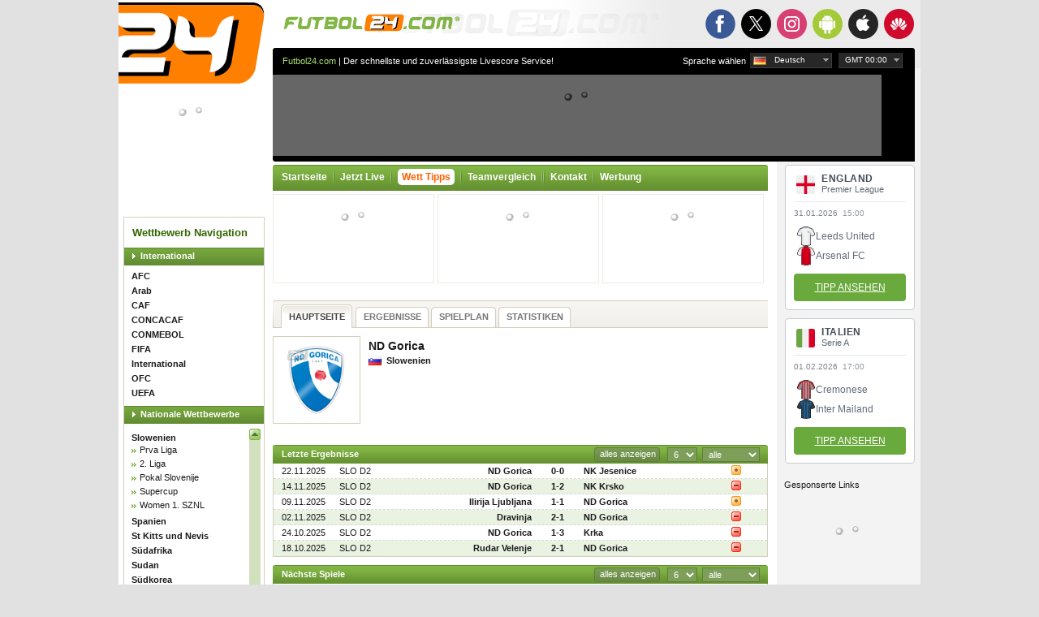

--- FILE ---
content_type: text/html; charset=UTF-8
request_url: https://de.futbol24.com/team/Slovenia/ND-Gorica/
body_size: 13219
content:
<!DOCTYPE html>
<html lang="de">
<head>
	<meta http-equiv="content-type" content="text/html; charset=utf-8" />
	<title>Slowenien - ND Gorica - Ergebnisse, spielplan, tabellen, statistiken - Futbol24</title>
	<meta name="Keywords" content="Slowenien - ND Gorica - Ergebnisse, spielplan, tabellen, statistiken - Futbol24, fussball, fussball ergebnisse, fussball spielpläne, fussball tabellen, fussball statistiken, mannschaftsstatistik, mannschaft statistiken" />
	<meta name="Description" content="Slowenien - ND Gorica - Ergebnisse, spielplan, tabellen, statistiken - Futbol24" />
	<meta name="author" content="Internet Experts S.C. Copyright (c) 2000-2026 Futbol24.com info@futbol24.com" />
	<meta name="robots" content="all" />
	<link rel="stylesheet" type="text/css" href="/i/style.css?_=2510141114" />
	<link rel="stylesheet" type="text/css" href="/i/jqui/ui.css?_=1408071610" />
	<link rel="shortcut icon" href="/i/favicon.ico" />
	<link rel="stylesheet" type="text/css" href="/i/mobile/smart-app-banner.css?_=1801041818" />
	<link rel="apple-touch-icon" href="/i/mobile/icon-57.png" />
	<link rel="apple-touch-icon" sizes="180x180" href="/i/mobile/icon-180.png" />
	<link rel="apple-touch-icon" sizes="152x152" href="/i/mobile/icon-152.png" />
	<link rel="apple-touch-icon" sizes="120x120" href="/i/mobile/icon-120.png" />
	<link rel="apple-touch-icon" sizes="114x114" href="/i/mobile/icon-114.png" />
	<link rel="apple-touch-icon" sizes="72x72" href="/i/mobile/icon-72.png" />
	<link rel="apple-touch-icon" sizes="57x57" href="/i/mobile/icon-57.png" />
	<meta name="apple-itunes-app" content="app-id=338764030" />
	<meta name="google-play-app" content="app-id=com.gluak.f24" />
	<meta name="msApplication-ID" content="81355dfe-21f2-448a-9f78-7f95dd5b4daa" />
	<script type="text/javascript" src="/f24/js/kscms.min.js?_=2506010049"></script>
	<script type="text/javascript" src="/f24/stats/data.js"></script>
	<!--[if IE 6]><link rel="stylesheet" type="text/css" href="/i/ie.css?_=1408071610" /><![endif]-->
	<!--[if IE 7]><link rel="stylesheet" type="text/css" href="/i/ie7.css?_=1408071610" /><![endif]-->
</head>
<body>
<div id="all">
	<div id="top1" class="home_link"></div>
	<div id="top2" class="home_link"></div>
	<div id="top3">
        <ul>
            <li class="facebook"><a href="https://www.facebook.com/Futbol24com" class="_blank"><strong>Facebook</strong></a></li>
            <li class="x"><a href="https://x.com/futbol24com" class="_blank"><strong>X.com</strong></a></li>
            <li class="instagram"><a href="https://www.instagram.com/futbol24_com" class="_blank"><strong>Instagram</strong></a></li>
            <li class="mobile-android active"><a href="https://play.google.com/store/apps/details?id=com.gluak.f24" class="_blank"><strong>Android</strong></a></li>
            <li class="mobile-iOS"><a href="https://itunes.apple.com/us/app/futbol24/id338764030?mt=8" class="_blank"><strong>App Store</strong></a></li>
            <li class="mobile-huawei"><a href="https://appgallery.huawei.com/app/C103225865" class="_blank"><strong>Huawei</strong></a></li>
        </ul>
        	</div>

	<div id="left">
		<div id="top4" class="home_link"></div>
		<img id="ads_first" src="/ads.gif?bannerid=1&ads=1&time=1769836789" class="none" />
		<img src="/counter1.gif?_1769836789" class="none" />
		<div class="clear"></div>
		<div data-rek="{&quot;zoneId&quot;:626,&quot;blockCam&quot;:[1]}" class="rek rek_ready banner1"></div>
		<div class="clear"></div>
		<div class="menu">
			<div class="header">Wettbewerb Navigation</div>

			<div class="league"><a class="league" href="">International</a></div>
			<div class="international list">
				<ul class="countries">
					<li class="c249" data-id="249"><a href="/international/AFC/Asian-Cup/2023/">AFC</a></li>
					<li class="c284" data-id="284"><a href="/international/Arab/FIFA-Arab-Cup/2025/">Arab</a></li>
					<li class="c34" data-id="34"><a href="/international/CAF/African-Nations-Cup/2025/">CAF</a></li>
					<li class="c31" data-id="31"><a href="/international/CONCACAF/Champions-Cup/2026/">CONCACAF</a></li>
					<li class="c32" data-id="32"><a href="/international/CONMEBOL/Copa-Libertadores/2026/">CONMEBOL</a></li>
					<li class="c248" data-id="248"><a href="/international/FIFA/World-Cup/2026/">FIFA</a></li>
					<li class="c247" data-id="247"><a href="/international/International/Friendly/2026/">International</a></li>
					<li class="c35" data-id="35"><a href="/international/OFC/Oceania-Champions-League/2026/">OFC</a></li>
					<li class="c36" data-id="36"><a href="/international/UEFA/Euro-Championship/2024/">UEFA</a></li>
				</ul>
			</div>
			<div class="league"><a class="league" href="">Nationale Wettbewerbe</a></div>
			<div class="national list scroll-pane">
				<ul class="countries">
					<li class="c192" data-id="192"><a href="/national/Egypt/Premier/2025-2026/">Ägypten</a></li>
					<li class="c37" data-id="37"><a href="/national/Albania/Super-League/2025-2026/">Albanien</a></li>
					<li class="c154" data-id="154"><a href="/national/Algeria/Division-1/2025-2026/">Algerien</a></li>
					<li class="c55" data-id="55"><a href="/national/Andorra/Primera-Divisio/2025-2026/">Andorra</a></li>
					<li class="c172" data-id="172"><a href="/national/Angola/Girabola/2025-2026/">Angola</a></li>
					<li class="c217" data-id="217"><a href="/national/Antigua--Barbuda/Premier-Division/2025-2026/">Antigua und Barbuda</a></li>
					<li class="c89" data-id="89"><a href="/national/Argentina/Primera-Division/2026/">Argentinien</a></li>
					<li class="c72" data-id="72"><a href="/national/Armenia/Premier-League/2025-2026/">Armenien</a></li>
					<li class="c229" data-id="229"><a href="/national/Aruba/Division-Honor/2025-2026/">Aruba</a></li>
					<li class="c56" data-id="56"><a href="/national/Azerbaijan/Premier-League/2025-2026/">Aserbaidschan</a></li>
					<li class="c193" data-id="193"><a href="/national/Ethiopia/Premier-League/2025-2026/">Äthiopien</a></li>
					<li class="c103" data-id="103"><a href="/national/Australia/A-League/2025-2026/">Australien</a></li>
					<li class="c125" data-id="125"><a href="/national/Bahrain/Premier-League/2025-2026/">Bahrain</a></li>
					<li class="c140" data-id="140"><a href="/national/Bangladesh/Bangladesh-Premier-League/2025-2026/">Bangladesh</a></li>
					<li class="c218" data-id="218"><a href="/national/Barbados/BFA-Premier-League/2026/">Barbados</a></li>
					<li class="c39" data-id="39"><a href="/national/Belgium/Jupiler-Pro-League/2025-2026/">Belgien</a></li>
					<li class="c291" data-id="291"><a href="/national/Benelux/Women-BeNe-League/2012-2013/">Benelux</a></li>
					<li class="c207" data-id="207"><a href="/national/Bermuda/Premier-Division/2025-2026/">Bermuda-Inseln</a></li>
					<li class="c285" data-id="285"><a href="//">Bhutan</a></li>
					<li class="c90" data-id="90"><a href="/national/Bolivia/Liga-de-Futbol-Prof/2025/">Bolivien</a></li>
					<li class="c297" data-id="297"><a href="//">Bonaire</a></li>
					<li class="c57" data-id="57"><a href="/national/Bosnia/Premijer-Liga/2025-2026/">Bosnien und Herzegowina</a></li>
					<li class="c155" data-id="155"><a href="/national/Botswana/Premier-League/2025-2026/">Botswana</a></li>
					<li class="c91" data-id="91"><a href="/national/Brazil/Serie-A/2026/">Brasilien</a></li>
					<li class="c126" data-id="126"><a href="/national/Brunei/Brunei-Super-League/2025-2026/">Brunei</a></li>
					<li class="c74" data-id="74"><a href="/national/Bulgaria/Parva-Liga/2025-2026/">Bulgarien</a></li>
					<li class="c173" data-id="173"><a href="/national/Burkina-Faso/Premiere-Division/2025-2026/">Burkina Faso</a></li>
					<li class="c190" data-id="190"><a href="/national/Burundi/Primus-Ligue/2025-2026/">Burundi</a></li>
					<li class="c92" data-id="92"><a href="/national/Chile/Primera-Division/2026/">Chile</a></li>
					<li class="c112" data-id="112"><a href="/national/China/Super-League/2025/">China</a></li>
					<li class="c220" data-id="220"><a href="/national/Costa-Rica/Primera-Division/2025-2026/">Costa Rica</a></li>
					<li class="c299" data-id="299"><a href="/national/Curacao/Prome-Divishon/2025-2026/">Curaçao</a></li>
					<li class="c41" data-id="41"><a href="/national/Denmark/Superligaen/2025-2026/">Dänemark</a></li>
					<li class="c78" data-id="78"><a href="/national/Germany/Bundesliga/2025-2026/">Deutschland</a></li>
					<li class="c221" data-id="221"><a href="/national/Dominican-Rep/Liga-Dominicana-de-Futbol/2025-2026/">Dominikanische Republik</a></li>
					<li class="c94" data-id="94"><a href="/national/Ecuador/Campeonato-Serie-A/2025/">Ekuador</a></li>
					<li class="c233" data-id="233"><a href="/national/El-Salvador/Primera-Division/2025-2026/">El Salvador</a></li>
					<li class="c254" data-id="254"><a href="/national/Ivory-Coast/Ligue-1/2025-2026/">Elfenbeinküste</a></li>
					<li class="c59" data-id="59"><a href="/national/England/Premier-League/2025-2026/">England</a></li>
					<li class="c76" data-id="76"><a href="/national/Estonia/Meistriliiga/2025/">Estland</a></li>
					<li class="c169" data-id="169"><a href="/national/Eswatini/MTN-Premier-League/2025-2026/">Eswatini</a></li>
					<li class="c60" data-id="60"><a href="/national/Faroe-Islands/Formuladeildin/2025/">Färöer</a></li>
					<li class="c100" data-id="100"><a href="/national/Fiji/National-Football-League/2025/">Fiji</a></li>
					<li class="c77" data-id="77"><a href="/national/Finland/Veikkausliiga/2025/">Finnland</a></li>
					<li class="c43" data-id="43"><a href="/national/France/Ligue-1/2025-2026/">Frankreich</a></li>
					<li class="c160" data-id="160"><a href="/national/Gabon/Championnat-National-D1/2024-2025/">Gabun</a></li>
					<li class="c178" data-id="178"><a href="/national/Gambia/GFA-League-First-Division/2025-2026/">Gambia</a></li>
					<li class="c61" data-id="61"><a href="/national/Georgia/Erovnuli-Liga/2025/">Georgien</a></li>
					<li class="c194" data-id="194"><a href="/national/Ghana/Premier-League/2025-2026/">Ghana</a></li>
					<li class="c292" data-id="292"><a href="/national/Gibraltar/Premier-Division/2025-2026/">Gibraltar</a></li>
					<li class="c44" data-id="44"><a href="/national/Greece/Super-League/2025-2026/">Griechenland</a></li>
					<li class="c222" data-id="222"><a href="/national/Guatemala/Primera-Division-A/2025-2026/">Guatemala</a></li>
					<li class="c211" data-id="211"><a href="/national/Haiti/Championnat-National/2025-2026/">Haiti</a></li>
					<li class="c223" data-id="223"><a href="/national/Honduras/Liga-Nacional-de-Futbol/2025-2026/">Honduras</a></li>
					<li class="c113" data-id="113"><a href="/national/Hong-Kong/First-Division/2025-2026/">Hong Kong</a></li>
					<li class="c128" data-id="128"><a href="/national/India/I-League/2024-2025/">Indien</a></li>
					<li class="c143" data-id="143"><a href="/national/Indonesia/Super-League/2025-2026/">Indonesien</a></li>
					<li class="c129" data-id="129"><a href="/national/Iraq/Iraq-Stars-League/2025-2026/">Irak</a></li>
					<li class="c114" data-id="114"><a href="/national/Iran/IPL/2025-2026/">Iran</a></li>
					<li class="c79" data-id="79"><a href="/national/Iceland/Premier/2025/">Island</a></li>
					<li class="c63" data-id="63"><a href="/national/Israel/Premier-League/2025-2026/">Israel</a></li>
					<li class="c80" data-id="80"><a href="/national/Italy/Serie-A/2025-2026/">Italien</a></li>
					<li class="c235" data-id="235"><a href="/national/Jamaica/National-Premier-League/2025-2026/">Jamaika</a></li>
					<li class="c144" data-id="144"><a href="/national/Japan/J-League/2026/">Japan</a></li>
					<li class="c139" data-id="139"><a href="/national/Yemen/Yemeni-League/2023/">Jemen</a></li>
					<li class="c115" data-id="115"><a href="/national/Jordan/Premier-League/2025-2026/">Jordanien</a></li>
					<li class="c141" data-id="141"><a href="/national/Cambodia/Cambodian-Premier-League/2025-2026/">Kambodscha</a></li>
					<li class="c156" data-id="156"><a href="/national/Cameroon/Premiere-Division/2025-2026/">Kamerun</a></li>
					<li class="c231" data-id="231"><a href="/national/Canada/Canadian-Championship/2025/">Kanada</a></li>
					<li class="c46" data-id="46"><a href="/national/Kazakhstan/Super-League/2025/">Kasachstan</a></li>
					<li class="c150" data-id="150"><a href="/national/Qatar/Qatar-Stars-League/2025-2026/">Katar</a></li>
					<li class="c195" data-id="195"><a href="/national/Kenya/Premier-League/2025-2026/">Kenia</a></li>
					<li class="c131" data-id="131"><a href="/national/Kyrgyzstan/Kyrgyz-Premier-League/2025/">Kirgisistan</a></li>
					<li class="c93" data-id="93"><a href="/national/Colombia/Primera-A/2026/">Kolumbien</a></li>
					<li class="c293" data-id="293"><a href="/national/Kosovo/Superleague/2025-2026/">Kosovo</a></li>
					<li class="c40" data-id="40"><a href="/national/Croatia/1-HNL/2025-2026/">Kroatien</a></li>
					<li class="c116" data-id="116"><a href="/national/Kuwait/Premier/2025-2026/">Kuwait</a></li>
					<li class="c64" data-id="64"><a href="/national/Latvia/Virsliga/2025/">Lettland</a></li>
					<li class="c117" data-id="117"><a href="/national/Lebanon/Premier-League/2025-2026/">Libanon</a></li>
					<li class="c196" data-id="196"><a href="/national/Libya/Premier-League/2025-2026/">Libyen</a></li>
					<li class="c81" data-id="81"><a href="/national/Liechtenstein/Cup-Lichtenstein/2025-2026/">Liechtenstein</a></li>
					<li class="c47" data-id="47"><a href="/national/Lithuania/A-Lyga/2025/">Litauen</a></li>
					<li class="c65" data-id="65"><a href="/national/Luxemburg/Nationaldivision/2025-2026/">Luxemburg</a></li>
					<li class="c132" data-id="132"><a href="/national/Macau/1-Divisao/2026/">Macao</a></li>
					<li class="c181" data-id="181"><a href="/national/Malawi/TNM-Super-League/2025/">Malawi</a></li>
					<li class="c147" data-id="147"><a href="/national/Malaysia/Super-League/2025-2026/">Malaysia</a></li>
					<li class="c197" data-id="197"><a href="/national/Mali/Premiere-Division/2025-2026/">Mali</a></li>
					<li class="c82" data-id="82"><a href="/national/Malta/Premier-League/2025-2026/">Malta</a></li>
					<li class="c198" data-id="198"><a href="/national/Morocco/Botola-1/2025-2026/">Marokko</a></li>
					<li class="c298" data-id="298"><a href="//">Martinique</a></li>
					<li class="c164" data-id="164"><a href="/national/Mauritania/Super-D1/2025-2026/">Mauretanien</a></li>
					<li class="c212" data-id="212"><a href="/national/Mexico/Primera-Division/2025-2026/">Mexiko</a></li>
					<li class="c48" data-id="48"><a href="/national/Moldova/Super-League/2025-2026/">Moldawien</a></li>
					<li class="c133" data-id="133"><a href="/national/Mongolia/Premier-League/2025-2026/">Mongolei</a></li>
					<li class="c282" data-id="282"><a href="/national/Montenegro/Prva-Crnogorska-Liga/2025-2026/">Montenegro</a></li>
					<li class="c165" data-id="165"><a href="/national/Mozambique/Mocambola/2025/">Mosambik</a></li>
					<li class="c148" data-id="148"><a href="/national/Myanmar/National-League/2025-2026/">Myanmar</a></li>
					<li class="c183" data-id="183"><a href="/national/Namibia/Premier-League/2025-2026/">Namibia</a></li>
					<li class="c104" data-id="104"><a href="/national/New-Zealand/Football-Championship/2006-2007/">Neuseeland</a></li>
					<li class="c213" data-id="213"><a href="/national/Nicaragua/Primera-Division/2025-2026/">Nicaragua</a></li>
					<li class="c66" data-id="66"><a href="/national/Netherlands/Eredivisie/2025-2026/">Niederlande</a></li>
					<li class="c166" data-id="166"><a href="/national/Nigeria/Premier-League/2025-2026/">Nigeria</a></li>
					<li class="c83" data-id="83"><a href="/national/N-Ireland/IFA-Premiership/2025-2026/">Nordirland</a></li>
					<li class="c42" data-id="42"><a href="/national/North-Macedonia/Prva-liga/2025-2026/">Nordmazedonien</a></li>
					<li class="c49" data-id="49"><a href="/national/Norway/Eliteserien/2026/">Norwegen</a></li>
					<li class="c134" data-id="134"><a href="/national/Oman/Omani-League/2025-2026/">Oman</a></li>
					<li class="c38" data-id="38"><a href="/national/Austria/Bundesliga/2025-2026/">Österreich</a></li>
					<li class="c149" data-id="149"><a href="/national/Pakistan/Premier-League/2021/">Pakistan</a></li>
					<li class="c225" data-id="225"><a href="/national/Panama/Liga-Panamena-de-Futbol/2026/">Panama</a></li>
					<li class="c95" data-id="95"><a href="/national/Paraguay/Division-Profesional/2026/">Paraguay</a></li>
					<li class="c96" data-id="96"><a href="/national/Peru/Liga-1/2026/">Peru</a></li>
					<li class="c135" data-id="135"><a href="/national/Philippines/PFL/2025-2026/">Philippinen</a></li>
					<li class="c67" data-id="67"><a href="/national/Poland/Ekstraklasa/2025-2026/">Polen</a></li>
					<li class="c84" data-id="84"><a href="/national/Portugal/Primeira-Liga/2025-2026/">Portugal</a></li>
					<li class="c45" data-id="45"><a href="/national/Ireland/Premier-League/2026/">Republik Irland</a></li>
					<li class="c184" data-id="184"><a href="/national/Rwanda/Rwanda-Premier-League/2025-2026/">Ruanda</a></li>
					<li class="c50" data-id="50"><a href="/national/Romania/Liga-I/2025-2026/">Rumänien</a></li>
					<li class="c68" data-id="68"><a href="/national/Russia/Premier-Liga/2025-2026/">Russland</a></li>
					<li class="c85" data-id="85"><a href="/national/San-Marino/Campionato/2025-2026/">San Marino</a></li>
					<li class="c121" data-id="121"><a href="/national/Saudi-Arabia/Saudi-Professional-League/2025-2026/">Saudi-Arabien</a></li>
					<li class="c51" data-id="51"><a href="/national/Scotland/Premiership/2025-2026/">Schottland</a></li>
					<li class="c87" data-id="87"><a href="/national/Sweden/Allsvenskan/2026/">Schweden</a></li>
					<li class="c53" data-id="53"><a href="/national/Switzerland/Super-League/2025-2026/">Schweiz</a></li>
					<li class="c167" data-id="167"><a href="/national/Senegal/Ligue-1/2025-2026/">Senegal</a></li>
					<li class="c69" data-id="69"><a href="/national/Serbia/Superliga/2025-2026/">Serbien</a></li>
					<li class="c201" data-id="201"><a href="/national/Sierra-Leone/National-Premier-League/2025-2026/">Sierra Leone</a></li>
					<li class="c171" data-id="171"><a href="/national/Zimbabwe/Premier-League/2026/">Simbabwe</a></li>
					<li class="c136" data-id="136"><a href="/national/Singapore/S-League/2025-2026/">Singapur</a></li>
					<li class="c250" data-id="250"><a href="/national/Scandinavia/Royal-League/2005-2006/">Skandinavien</a></li>
					<li class="c86" data-id="86"><a href="/national/Slovakia/1-liga/2025-2026/">Slowakei</a></li>
					<li class="c52" data-id="52"><a href="/national/Slovenia/Prva-Liga/2025-2026/">Slowenien</a></li>
					<li class="c70" data-id="70"><a href="/national/Spain/Primera-Division/2025-2026/">Spanien</a></li>
					<li class="c226" data-id="226"><a href="/national/St-Kitts--Nevis/Premier-League/2025-2026/">St Kitts und Nevis</a></li>
					<li class="c186" data-id="186"><a href="/national/South-Africa/Premier-Soccer-League/2025-2026/">Südafrika</a></li>
					<li class="c202" data-id="202"><a href="/national/Sudan/Premier-League/2026/">Sudan</a></li>
					<li class="c145" data-id="145"><a href="/national/South-Korea/K-League-1/2026/">Südkorea</a></li>
					<li class="c215" data-id="215"><a href="/national/Suriname/Hoofdklasse/2025-2026/">Suriname</a></li>
					<li class="c122" data-id="122"><a href="/national/Syria/Premier/2025-2026/">Syrien</a></li>
					<li class="c137" data-id="137"><a href="/national/Tajikistan/Tajik-League/2025/">Tadschikistan</a></li>
					<li class="c127" data-id="127"><a href="/national/Taipei/Premier-League/2025-2026/">Taipeh</a></li>
					<li class="c187" data-id="187"><a href="/national/Tanzania/Premier-League/2025-2026/">Tansania</a></li>
					<li class="c152" data-id="152"><a href="/national/Thailand/Thai-League/2025-2026/">Thailand</a></li>
					<li class="c227" data-id="227"><a href="/national/Trinidad--Tobago/TT-Premier-League/2025-2026/">Trinidad und Tobago</a></li>
					<li class="c75" data-id="75"><a href="/national/Czech-Rep/1-Liga/2025-2026/">Tschechien</a></li>
					<li class="c170" data-id="170"><a href="/national/Tunisia/Ligue-Professionnelle-1/2025-2026/">Tunesien</a></li>
					<li class="c71" data-id="71"><a href="/national/Turkiye/Super-Lig/2025-2026/">Türkei</a></li>
					<li class="c123" data-id="123"><a href="/national/Turkmenistan/Yokary-Liga/2025/">Turkmenistan</a></li>
					<li class="c188" data-id="188"><a href="/national/Uganda/FUFA-Super-League/2025-2026/">Uganda</a></li>
					<li class="c88" data-id="88"><a href="/national/Ukraine/Vyscha-Liga/2025-2026/">Ukraine</a></li>
					<li class="c62" data-id="62"><a href="/national/Hungary/NB-I/2025-2026/">Ungarn</a></li>
					<li class="c97" data-id="97"><a href="/national/Uruguay/Primera-Division/2026/">Uruguay</a></li>
					<li class="c153" data-id="153"><a href="/national/Uzbekistan/Professional-Football-League/2025/">Usbekistan</a></li>
					<li class="c98" data-id="98"><a href="/national/Venezuela/Primera-Division/2026/">Venezuela</a></li>
					<li class="c138" data-id="138"><a href="/national/UAE/UAE-Football-League/2025-2026/">Vereinigte Arabische Emirate</a></li>
					<li class="c228" data-id="228"><a href="/national/United-States/MLS/2026/">Vereinigte Staaten</a></li>
					<li class="c124" data-id="124"><a href="/national/Vietnam/V-League/2025-2026/">Vietnam</a></li>
					<li class="c54" data-id="54"><a href="/national/Wales/Premier/2025-2026/">Wales</a></li>
					<li class="c73" data-id="73"><a href="/national/Belarus/Vyscha-Liga/2025/">Weißrussland</a></li>
					<li class="c204" data-id="204"><a href="/national/Zambia/Premier-League/2025-2026/">Zambia</a></li>
					<li class="c58" data-id="58"><a href="/national/Cyprus/1-Division/2025-2026/">Zypern</a></li>
				</ul>
			</div>
		</div>
		<div data-rek="{&quot;zoneId&quot;:622,&quot;blockCam&quot;:[1]}" class="rek rek_ready banner2"></div>
        		<div id="disclaimer">
			<strong>Achtung</strong>: Obwohl wir jede Möglichkeit versuchen um die Richtigkeit unseres Services zu gewährleisten, übernehmen wir keine Haftung für die Nutzung unserer Daten und Informationen auf dieser Seite.
		</div>
		<div data-rek="{&quot;zoneId&quot;:698}" class="rek rek_ready elem"></div>
		<div class="menu rek_wrapper">
			<div class="adv">
				Gesponserte Links
				<ul>
					<li data-rek="{&quot;zoneId&quot;:645}" class="rek rek_ready"></li>
					<li data-rek="{&quot;zoneId&quot;:646}" class="rek rek_ready"></li>
					<li data-rek="{&quot;zoneId&quot;:647}" class="rek rek_ready"></li>
				</ul>
			</div>
		</div>
	</div>

	<div id="right">
		<div id="top5">
			<div id="text"><a href="/" class="link">Futbol24.com</a> | Der schnellste und zuverlässigste Livescore Service!</div>

			<div class="select-lang-and-timezone" id="timezones" data-offset="1">
				<div class="select">
					<span>
						<span class="arrow">GMT 01:00</span>
					</span>
					<ul class="timezones"></ul>
				</div>
			</div>

			<div class="select-lang-and-timezone" id="languages">
				<p>Sprache wählen</p>
				<div class="select">
					<span class="de">
						<span class="arrow">Deutsch</span>
					</span>
					<ul class="languages">
                                                <li class="bg" data-id="4" data-url="bg">
                            <a href="//bg.futbol24.com/team/Slovenia/ND-Gorica/">Български</a>
                        </li>
                                                <li class="en" data-id="15" data-url="www">
                            <a href="//www.futbol24.com/team/Slovenia/ND-Gorica/">English</a>
                        </li>
                                                <li class="fr" data-id="20" data-url="fr">
                            <a href="//fr.futbol24.com/team/Slovenia/ND-Gorica/">Français</a>
                        </li>
                                                <li class="de" data-id="26" data-url="de">
                            <a href="//de.futbol24.com/team/Slovenia/ND-Gorica/">Deutsch</a>
                        </li>
                                                <li class="el" data-id="31" data-url="el">
                            <a href="//el.futbol24.com/team/Slovenia/ND-Gorica/">Ελληνικά</a>
                        </li>
                                                <li class="it" data-id="36" data-url="it">
                            <a href="//it.futbol24.com/team/Slovenia/ND-Gorica/">Italiano</a>
                        </li>
                                                <li class="pl" data-id="41" data-url="pl">
                            <a href="//pl.futbol24.com/team/Slovenia/ND-Gorica/">Polski</a>
                        </li>
                                                <li class="pt" data-id="42" data-url="pt">
                            <a href="//pt.futbol24.com/team/Slovenia/ND-Gorica/">Português</a>
                        </li>
                                                <li class="es" data-id="50" data-url="es">
                            <a href="//es.futbol24.com/team/Slovenia/ND-Gorica/">Español</a>
                        </li>
                                                <li class="tr" data-id="56" data-url="tr">
                            <a href="//tr.futbol24.com/team/Slovenia/ND-Gorica/">Turkish</a>
                        </li>
                        					</ul>
				</div>
			</div>

		</div>
		<div id="top6"></div>
		<div id="top7">
			<div data-rek="{&quot;zoneId&quot;:644}" class="rek rek_ready billboard_750x100"></div>
		</div>
		<div id="top8"></div>
		<div id="contentleft">
<ul class="menu">
	<li class="left"></li>
	<li class="menu"><a class="menubutton" href="/">Startseite</a></li>
	<li class="spacer"></li>
	<li class="menu"><a class="menubutton cmdLiveNow" href="/Live/">Jetzt Live</a></li>
	<li class="spacer"></li>
            <li class="menu"></li><a class="menubutton" id="fb" style="color: #FF6000;" href="https://www.futbol24.com/de/wett-tipps/"><span style="background: #fff;padding: 3px 5px !important;border-radius: 5px !important;">Wett Tipps</span></a></li>
    <li class="spacer"></li>
    	<li class="menu"><a class="menubutton" href="/teamCompare/">Teamvergleich</a></li>
	<li class="spacer"></li>
    	<li class="spacer"></li>
	<li class="menu"><a class="menubutton" href="/Contact/">Kontakt</a></li>
	<li class="spacer"></li>
	<li class="menu"><a class="menubutton" href="/Advertising/">Werbung</a></li>
	<li class="right"></li>
</ul>
<div data-rek="{&quot;zoneId&quot;:627,&quot;blockCam&quot;:[2]}" class="rek rek_ready rek_box live"></div>
<div data-rek="{&quot;zoneId&quot;:628,&quot;blockCam&quot;:[2]}" class="rek rek_ready rek_box live"></div>
<div data-rek="{&quot;zoneId&quot;:643,&quot;blockCam&quot;:[2]}" class="rek rek_ready rek_box live"></div>

<div class="banner4 rek_wrapper">
  <div data-rek="{&quot;zoneId&quot;:624,&quot;blockCam&quot;:[1]}" class="rek rek_ready button_600x40"></div>
</div>
<div class="navbar">
	<div class="nav_l"></div>

	<div class="nav2">
		<ul>
				<li class="active">
					<a href="/team/Slovenia/ND-Gorica/"><span>HAUPTSEITE</span></a>
				</li>

				<li>
					<a href="/team/Slovenia/ND-Gorica/results/"><span>ERGEBNISSE</span></a>
				</li>

				<li>
					<a href="/team/Slovenia/ND-Gorica/fixtures/"><span>SPIELPLAN</span></a>
				</li>

				<li>
					<a href="/team/Slovenia/ND-Gorica/statistics/"><span>STATISTIKEN</span></a>
				</li>
		</ul>
	</div>

</div>

<div id="jsdata-statLiga" class="none kscms_jqdata statLiga" data-jqdata="%7B%22cId%22%3A%2252%22%7D"></div>

<div class="teaminfo">
	<a href="/team/Slovenia/ND-Gorica/" class="team_logo">
			<img src="/upload/team/Slovenia/ND-Gorica.png" class="crest" alt="ND Gorica" style="width:100px; height:100px" />
			<link rel="image_src" href="/upload/team/Slovenia/ND-Gorica.png" />
	</a>
	<div class="teamin">
		<span class="teamname">ND Gorica</span>
			<a href="/national/Slovenia/Prva-Liga/2025-2026/"><img class="flag" src="/upload/flag/52.gif" alt="Slowenien" /><strong>Slowenien</strong></a>
        	</div>
</div>
<div class="banner5 rek_wrapper">
	<div data-rek="{&quot;zoneId&quot;:623,&quot;blockCam&quot;:[1]}" class="rek rek_ready button_600x40"></div>
</div>

	<div id="statTR">
		<div class="bar2">
			<div class="b1_l"></div>
			<div class="bartext">Letzte Ergebnisse</div>
			<div class="b1_r"></div>
			<form method="get" action="?">
				<select name="statTR-Table" class="green stat_ajax_change">
					<option value="0">alle</option>
					<option value="1">Heim</option>
					<option value="2">Auswärts</option>
				</select>
				<select name="statTR-Limit" class="green stat_ajax_change">
					<option value="0" selected="selected">6</option>
					<option value="1">9</option>
					<option value="2">12</option>
				</select>
			</form>
			<div class="buttongreen showall"><a href="/team/Slovenia/ND-Gorica/results/">alles anzeigen</a></div>
			
			
			
		</div>
		<div class="table loadingContainer">
			<table class="stat tblhover" cellspacing="0">
				<tbody>
					<tr class="status5">
						<td class="data dymek timezone" data-timestamp="1763830800" data-timezone='{"html":"d.m.Y","data-dymek":"d.m.Y H:i"}' title="22.11.2025 18:00">22.11.2025</td>
						<td class="comp"><a href="/national/Slovenia/2-Liga/2025-2026/" class="cat dymek" title="Slowenien 2. Liga 2. Liga">SLO D2</a></td>
						<td class="team4"><a class="black" href="/team/Slovenia/ND-Gorica/">ND Gorica</a></td>
						<td class="dash"><a class="black matchAction" href="/match/2025/11/22/national/Slovenia/2-Liga/2025-2026/Gorica/vs/Jesenice/">0-0</a></td>
						<td class="team5"><a class="black" href="/team/Slovenia/NK-Jesenice/">NK Jesenice</a></td>
						<td><img src="/i/d.gif" /></td>
					</tr>
					<tr class="status5 col">
						<td class="data dymek timezone" data-timestamp="1763139600" data-timezone='{"html":"d.m.Y","data-dymek":"d.m.Y H:i"}' title="14.11.2025 18:00">14.11.2025</td>
						<td class="comp"><a href="/national/Slovenia/2-Liga/2025-2026/" class="cat dymek" title="Slowenien 2. Liga 2. Liga">SLO D2</a></td>
						<td class="team4"><a class="black" href="/team/Slovenia/ND-Gorica/">ND Gorica</a></td>
						<td class="dash"><a class="black matchAction" href="/match/2025/11/14/national/Slovenia/2-Liga/2025-2026/Gorica/vs/Krsko/">1-2</a></td>
						<td class="team5"><a class="black" href="/team/Slovenia/NK-Krsko/">NK Krsko</a></td>
						<td><img src="/i/l.gif" /></td>
					</tr>
					<tr class="status5">
						<td class="data dymek timezone" data-timestamp="1762695000" data-timezone='{"html":"d.m.Y","data-dymek":"d.m.Y H:i"}' title="09.11.2025 14:30">09.11.2025</td>
						<td class="comp"><a href="/national/Slovenia/2-Liga/2025-2026/" class="cat dymek" title="Slowenien 2. Liga 2. Liga">SLO D2</a></td>
						<td class="team4"><a class="black" href="/team/Slovenia/Ilirija-Ljubljana/">Ilirija Ljubljana</a></td>
						<td class="dash"><a class="black matchAction" href="/match/2025/11/09/national/Slovenia/2-Liga/2025-2026/Ilirija-Ljub/vs/Gorica/">1-1</a></td>
						<td class="team5"><a class="black" href="/team/Slovenia/ND-Gorica/">ND Gorica</a></td>
						<td><img src="/i/d.gif" /></td>
					</tr>
					<tr class="status5 col">
						<td class="data dymek timezone" data-timestamp="1762088400" data-timezone='{"html":"d.m.Y","data-dymek":"d.m.Y H:i"}' title="02.11.2025 14:00">02.11.2025</td>
						<td class="comp"><a href="/national/Slovenia/2-Liga/2025-2026/" class="cat dymek" title="Slowenien 2. Liga 2. Liga">SLO D2</a></td>
						<td class="team4"><a class="black" href="/team/Slovenia/Dravinja/">Dravinja</a></td>
						<td class="dash"><a class="black matchAction" href="/match/2025/11/02/national/Slovenia/2-Liga/2025-2026/Dravinja/vs/Gorica/">2-1</a></td>
						<td class="team5"><a class="black" href="/team/Slovenia/ND-Gorica/">ND Gorica</a></td>
						<td><img src="/i/l.gif" /></td>
					</tr>
					<tr class="status5">
						<td class="data dymek timezone" data-timestamp="1761321600" data-timezone='{"html":"d.m.Y","data-dymek":"d.m.Y H:i"}' title="24.10.2025 18:00">24.10.2025</td>
						<td class="comp"><a href="/national/Slovenia/2-Liga/2025-2026/" class="cat dymek" title="Slowenien 2. Liga 2. Liga">SLO D2</a></td>
						<td class="team4"><a class="black" href="/team/Slovenia/ND-Gorica/">ND Gorica</a></td>
						<td class="dash"><a class="black matchAction" href="/match/2025/10/24/national/Slovenia/2-Liga/2025-2026/Gorica/vs/Krka/">1-3</a></td>
						<td class="team5"><a class="black" href="/team/Slovenia/Krka/">Krka</a></td>
						<td><img src="/i/l.gif" /></td>
					</tr>
					<tr class="status5 col">
						<td class="data dymek timezone" data-timestamp="1760792400" data-timezone='{"html":"d.m.Y","data-dymek":"d.m.Y H:i"}' title="18.10.2025 15:00">18.10.2025</td>
						<td class="comp"><a href="/national/Slovenia/2-Liga/2025-2026/" class="cat dymek" title="Slowenien 2. Liga 2. Liga">SLO D2</a></td>
						<td class="team4"><a class="black" href="/team/Slovenia/Rudar-Velenje/">Rudar Velenje</a></td>
						<td class="dash"><a class="black matchAction" href="/match/2025/10/18/national/Slovenia/2-Liga/2025-2026/Rudar-Velenje/vs/Gorica/">2-1</a></td>
						<td class="team5"><a class="black" href="/team/Slovenia/ND-Gorica/">ND Gorica</a></td>
						<td><img src="/i/l.gif" /></td>
					</tr>
				</tbody>
			</table>
		</div>
	</div>


	<div id="statTF">
		<div class="bar2">
			<div class="b1_l"></div>
			<div class="bartext">Nächste Spiele</div>
			<div class="b1_r"></div>
			<form method="get" action="?">
				<select name="statTF-Table" class="green stat_ajax_change">
					<option value="0" selected="selected">alle</option>
					<option value="1">Heim</option>
					<option value="2">Auswärts</option>
				</select>
				<select name="statTF-Limit" class="green stat_ajax_change">
					<option value="0" selected="selected">6</option>
					<option value="1">9</option>
					<option value="2">12</option>
				</select>
			</form>
			<div class="buttongreen showall"><a href="/team/Slovenia/ND-Gorica/fixtures/">alles anzeigen</a></div>
			
			
			
		</div>
		<div class="table loadingContainer">
			<table class="stat" cellspacing="0">
			<tr class="status1 status-active0 livetable-active0">
				<td class="data dymek timezone" data-timestamp="1771675140" data-timezone='{"html":"d.m.Y","data-dymek":"d.m.Y H:i"}' title="21.02.2026 12:59">21.02.2026</td>
				<td class="comp"><a href="/international/International/Club-Friendly/2026/" class="cat dymek" title="International Club Friendly Club Friendly">INT CF</a></td>
				<td class="team4"><a class="black" href="/team/Slovenia/ND-Gorica/">ND Gorica</a></td>
				<td class="dash">-</td>
				<td class="team5"><a class="black" href="/team/Slovenia/NK-Jesenice/">NK Jesenice</a></td>
				<td class="tools">
<a class="tools dymek" title="Vergleich" href="/teamCompare/Slovenia/ND-Gorica/vs/Slovenia/NK-Jesenice/"></a>				</td>
			</tr>
			<tr class="status1 col status-active0 livetable-active0">
				<td class="data dymek timezone" data-timestamp="1772380800" data-timezone='{"html":"d.m.Y","data-dymek":"d.m.Y H:i"}' title="01.03.2026 17:00">01.03.2026</td>
				<td class="comp"><a href="/national/Slovenia/2-Liga/2025-2026/" class="cat dymek" title="Slowenien 2. Liga 2. Liga">SLO D2</a></td>
				<td class="team4"><a class="black" href="/team/Slovenia/Jadran-Dekani/">Jadran Dekani</a></td>
				<td class="dash">-</td>
				<td class="team5"><a class="black" href="/team/Slovenia/ND-Gorica/">ND Gorica</a></td>
				<td class="tools">
<a class="tools dymek" title="Vergleich" href="/teamCompare/Slovenia/Jadran-Dekani/vs/Slovenia/ND-Gorica/"></a>				</td>
			</tr>
			<tr class="status1 status-active0 livetable-active0">
				<td class="data dymek timezone" data-timestamp="1772985600" data-timezone='{"html":"d.m.Y","data-dymek":"d.m.Y H:i"}' title="08.03.2026 17:00">08.03.2026</td>
				<td class="comp"><a href="/national/Slovenia/2-Liga/2025-2026/" class="cat dymek" title="Slowenien 2. Liga 2. Liga">SLO D2</a></td>
				<td class="team4"><a class="black" href="/team/Slovenia/ND-Gorica/">ND Gorica</a></td>
				<td class="dash">-</td>
				<td class="team5"><a class="black" href="/team/Slovenia/Tabor-Sezana/">Tabor Sežana</a></td>
				<td class="tools">
<a class="tools dymek" title="Vergleich" href="/teamCompare/Slovenia/ND-Gorica/vs/Slovenia/Tabor-Sezana/"></a>				</td>
			</tr>
			<tr class="status1 col status-active0 livetable-active0">
				<td class="data dymek timezone" data-timestamp="1773590400" data-timezone='{"html":"d.m.Y","data-dymek":"d.m.Y H:i"}' title="15.03.2026 17:00">15.03.2026</td>
				<td class="comp"><a href="/national/Slovenia/2-Liga/2025-2026/" class="cat dymek" title="Slowenien 2. Liga 2. Liga">SLO D2</a></td>
				<td class="team4"><a class="black" href="/team/Slovenia/NK-Bistrica/">NK Bistrica</a></td>
				<td class="dash">-</td>
				<td class="team5"><a class="black" href="/team/Slovenia/ND-Gorica/">ND Gorica</a></td>
				<td class="tools">
<a class="tools dymek" title="Vergleich" href="/teamCompare/Slovenia/NK-Bistrica/vs/Slovenia/ND-Gorica/"></a>				</td>
			</tr>
			<tr class="status1 status-active0 livetable-active0">
				<td class="data dymek timezone" data-timestamp="1774195200" data-timezone='{"html":"d.m.Y","data-dymek":"d.m.Y H:i"}' title="22.03.2026 17:00">22.03.2026</td>
				<td class="comp"><a href="/national/Slovenia/2-Liga/2025-2026/" class="cat dymek" title="Slowenien 2. Liga 2. Liga">SLO D2</a></td>
				<td class="team4"><a class="black" href="/team/Slovenia/ND-Gorica/">ND Gorica</a></td>
				<td class="dash">-</td>
				<td class="team5"><a class="black" href="/team/Slovenia/Nafta-1903/">Nafta 1903</a></td>
				<td class="tools">
<a class="tools dymek" title="Vergleich" href="/teamCompare/Slovenia/ND-Gorica/vs/Slovenia/Nafta-1903/"></a>				</td>
			</tr>
			<tr class="status1 col status-active0 livetable-active0">
				<td class="data dymek timezone" data-timestamp="1774796400" data-timezone='{"html":"d.m.Y","data-dymek":"d.m.Y H:i"}' title="29.03.2026 17:00">29.03.2026</td>
				<td class="comp"><a href="/national/Slovenia/2-Liga/2025-2026/" class="cat dymek" title="Slowenien 2. Liga 2. Liga">SLO D2</a></td>
				<td class="team4"><a class="black" href="/team/Slovenia/Bilje/">Bilje</a></td>
				<td class="dash">-</td>
				<td class="team5"><a class="black" href="/team/Slovenia/ND-Gorica/">ND Gorica</a></td>
				<td class="tools">
<a class="tools dymek" title="Vergleich" href="/teamCompare/Slovenia/Bilje/vs/Slovenia/ND-Gorica/"></a>				</td>
			</tr>
			</table>
			
		</div>
	</div>

<div id="statT">
	<div class="bar3">
		<div class="b2_l"></div>
		<div class="bartext">Ligatabelle</div>
		<div class="b2_r"></div>
		<form action="?" method="get">
					<div class="buttonorange active"><a href="/national/Slovenia/2-Liga/2025-2026/?statT-League=0" class="stat_ajax_click">2. Liga</a></div>

			<select name="statT-Limit" class="orange stat_ajax_change">
				<option value="0" selected="selected">Alle</option>
				<option value="1">6</option>
				<option value="2">9</option>
				<option value="3">12</option>
			</select>

			<select name="statT-Table" class="orange stat_ajax_change">
				<option value="0" selected="selected">ganze Tabelle</option>
				<option value="1">Heim</option>
				<option value="2">Auswärts</option>
			</select>
		</form>
	</div>
	<div class="table2 loadingContainer">
		
		
		
		
		
		
		
		
		
		
		
		
		
		

		<table class="stat" cellspacing="0">
			<thead>
					<tr class="black">
						<td class="no dymek" title="Position">Position</td>
						<td class="teamh dymek" title="Mannschaft">Mannschaft</td>
						<td class="gp dymek" title="Gespielte Spiele">Sp.</td>
						<td class="pts dymek" title="Punkte">Pkte</td>
						<td class="w dymek" title="Siege">S</td>
						<td class="d dymek" title="Unentschieden">U</td>
						<td class="l dymek" title="Verloren">V</td>
						<td class="gf dymek" title="Stürmertore">T</td>
						<td class="ga dymek" title="Gegentore">GT</td>
						<td class="plusminus dymek" title="Tordifferenz">+/-</td>
					</tr>
				</thead>
				<tbody>
				<tr class="trh">
					<td class="no"><span class="position" style="background-color: #007452" title="Promotion"></span>1</td>
					<td class="team"><a class="black" href="/team/Slovenia/Nafta-1903/">Nafta 1903</a></td>
					<td class="gp">16</td>
					<td class="pts">44</td>
					<td class="w">14</td>
					<td class="d">2</td>
					<td class="l">0</td>
					<td class="gf">40</td>
					<td class="ga">13</td>
					<td class="plusminus">27</td>
				</tr>
				<tr class="trh col">
					<td class="no"><span class="position" style="background-color: #4FFFA7" title="Promotion Play-off"></span>2</td>
					<td class="team"><a class="black" href="/team/Slovenia/Brinje-Grosuplje/">Brinje Grosuplje</a></td>
					<td class="gp">16</td>
					<td class="pts">42</td>
					<td class="w">13</td>
					<td class="d">3</td>
					<td class="l">0</td>
					<td class="gf">40</td>
					<td class="ga">11</td>
					<td class="plusminus">29</td>
				</tr>
				<tr class="trh">
					<td class="no"><span class="position"></span>3</td>
					<td class="team"><a class="black" href="/team/Slovenia/Tabor-Sezana/">Tabor Sežana</a></td>
					<td class="gp">16</td>
					<td class="pts">33</td>
					<td class="w">10</td>
					<td class="d">3</td>
					<td class="l">3</td>
					<td class="gf">21</td>
					<td class="ga">13</td>
					<td class="plusminus">8</td>
				</tr>
				<tr class="trh col">
					<td class="no"><span class="position"></span>4</td>
					<td class="team"><a class="black" href="/team/Slovenia/Beltinci/">Beltinci</a></td>
					<td class="gp">16</td>
					<td class="pts">32</td>
					<td class="w">10</td>
					<td class="d">2</td>
					<td class="l">4</td>
					<td class="gf">32</td>
					<td class="ga">14</td>
					<td class="plusminus">18</td>
				</tr>
				<tr class="trh">
					<td class="no"><span class="position"></span>5</td>
					<td class="team"><a class="black" href="/team/Slovenia/Triglav/">Triglav</a></td>
					<td class="gp">16</td>
					<td class="pts">31</td>
					<td class="w">10</td>
					<td class="d">1</td>
					<td class="l">5</td>
					<td class="gf">47</td>
					<td class="ga">20</td>
					<td class="plusminus">27</td>
				</tr>
				<tr class="trh col">
					<td class="no"><span class="position"></span>6</td>
					<td class="team"><a class="black" href="/team/Slovenia/NK-Bistrica/">NK Bistrica</a></td>
					<td class="gp">16</td>
					<td class="pts">25</td>
					<td class="w">7</td>
					<td class="d">4</td>
					<td class="l">5</td>
					<td class="gf">28</td>
					<td class="ga">18</td>
					<td class="plusminus">10</td>
				</tr>
				<tr class="trh">
					<td class="no"><span class="position"></span>7</td>
					<td class="team"><a class="black" href="/team/Slovenia/Bilje/">Bilje</a></td>
					<td class="gp">16</td>
					<td class="pts">20</td>
					<td class="w">5</td>
					<td class="d">5</td>
					<td class="l">6</td>
					<td class="gf">15</td>
					<td class="ga">27</td>
					<td class="plusminus">-12</td>
				</tr>
				<tr class="trh col">
					<td class="no"><span class="position"></span>8</td>
					<td class="team"><a class="black" href="/team/Slovenia/Rudar-Velenje/">Rudar Velenje</a></td>
					<td class="gp">16</td>
					<td class="pts">20</td>
					<td class="w">5</td>
					<td class="d">5</td>
					<td class="l">6</td>
					<td class="gf">23</td>
					<td class="ga">22</td>
					<td class="plusminus">1</td>
				</tr>
				<tr class="trh">
					<td class="no"><span class="position"></span>9</td>
					<td class="team"><a class="black" href="/team/Slovenia/ND-Slovan-Ljubljana/">ND Slovan Ljubljana</a></td>
					<td class="gp">16</td>
					<td class="pts">18</td>
					<td class="w">5</td>
					<td class="d">3</td>
					<td class="l">8</td>
					<td class="gf">16</td>
					<td class="ga">26</td>
					<td class="plusminus">-10</td>
				</tr>
				<tr class="trh col">
					<td class="no"><span class="position"></span>10</td>
					<td class="team"><a class="black" href="/team/Slovenia/Krka/">Krka</a></td>
					<td class="gp">16</td>
					<td class="pts">17</td>
					<td class="w">4</td>
					<td class="d">5</td>
					<td class="l">7</td>
					<td class="gf">17</td>
					<td class="ga">28</td>
					<td class="plusminus">-11</td>
				</tr>
				<tr class="trh">
					<td class="no"><span class="position"></span>11</td>
					<td class="team"><a class="black" href="/team/Slovenia/NK-Krsko/">NK Krsko</a></td>
					<td class="gp">16</td>
					<td class="pts">16</td>
					<td class="w">5</td>
					<td class="d">1</td>
					<td class="l">10</td>
					<td class="gf">13</td>
					<td class="ga">36</td>
					<td class="plusminus">-23</td>
				</tr>
				<tr class="trh col">
					<td class="no"><span class="position"></span>12</td>
					<td class="team"><a class="black" href="/team/Slovenia/Dravinja/">Dravinja</a></td>
					<td class="gp">16</td>
					<td class="pts">15</td>
					<td class="w">4</td>
					<td class="d">3</td>
					<td class="l">9</td>
					<td class="gf">17</td>
					<td class="ga">28</td>
					<td class="plusminus">-11</td>
				</tr>
				<tr class="trh">
					<td class="no"><span class="position"></span>13</td>
					<td class="team"><a class="black" href="/team/Slovenia/Jadran-Dekani/">Jadran Dekani</a></td>
					<td class="gp">16</td>
					<td class="pts">13</td>
					<td class="w">3</td>
					<td class="d">4</td>
					<td class="l">9</td>
					<td class="gf">17</td>
					<td class="ga">24</td>
					<td class="plusminus">-7</td>
				</tr>
				<tr class="trh col">
					<td class="no"><span class="position"></span>14</td>
					<td class="team"><a class="black" href="/team/Slovenia/Ilirija-Ljubljana/">Ilirija Ljubljana</a></td>
					<td class="gp">16</td>
					<td class="pts">12</td>
					<td class="w">2</td>
					<td class="d">6</td>
					<td class="l">8</td>
					<td class="gf">19</td>
					<td class="ga">31</td>
					<td class="plusminus">-12</td>
				</tr>
				<tr class="trh">
					<td class="no"><span class="position" style="background-color: #FF0000" title="Relegation"></span>15</td>
					<td class="team"><a class="black" href="/team/Slovenia/NK-Jesenice/">NK Jesenice</a></td>
					<td class="gp">16</td>
					<td class="pts">10</td>
					<td class="w">2</td>
					<td class="d">4</td>
					<td class="l">10</td>
					<td class="gf">17</td>
					<td class="ga">37</td>
					<td class="plusminus">-20</td>
				</tr>
				<tr class="trh col team">
					<td class="no"><span class="position" style="background-color: #FF0000" title="Relegation"></span>16</td>
					<td class="team"><a class="black" href="/team/Slovenia/ND-Gorica/">ND Gorica</a></td>
					<td class="gp">16</td>
					<td class="pts">7</td>
					<td class="w">0</td>
					<td class="d">7</td>
					<td class="l">9</td>
					<td class="gf">12</td>
					<td class="ga">26</td>
					<td class="plusminus">-14</td>
				</tr>
				</tbody>
		</table>
		<div class="legend">
			<p title="Promotion"><span class="position" style="background-color:#007452"></span>Promotion</p>
			<p title="Promotion Play-off"><span class="position" style="background-color:#4FFFA7"></span>Promotion P/O</p>
			<p title="Relegation"><span class="position" style="background-color:#FF0000"></span>Relegation</p>
		</div>
	</div>
</div>

<div class="half">
<div class="bar4">
	<div class="b1_l"></div>
	<div class="bartext">über / unter 2.5</div>
	<div class="b1_r"></div>
</div>

<div class="table2 table3">
	<table class="half" cellspacing="0">
	<tr>
		<td class="under">über 2.5</td>
		<td class="percent">56.25%</td>
		<td class="bold"><div class="statistics_green"><div class="statistics_green_a" style="width: 56.25%;"></div></div>9</td>
	</tr>
	<tr>
		<td class="under">unter 2.5</td>
		<td class="percent">43.75%</td>
		<td class="bold"><div class="statistics_green"><div class="statistics_green_a" style="width: 43.75%;"></div></div>7</td>
	</tr>
	</table>
</div>

<div class="bar4">
	<div class="b2_l"></div>
	<div class="bartext">Späte Treffer nach 65. Minute</div>
	<div class="b2_r"></div>
</div>

<div class="table2 table3 table5">
	<table class="half" cellspacing="0">

	<tr class="black">
		<td colspan="3">Gesamt</td>
	</tr>

	<tbody class="body">
		<tr>
			<td class="under">Ja</td>
			<td class="percent">62.50%</td>
			<td class="bold"><div class="statistics_green"><div class="statistics_green_a" style="width: 62.50%;"></div></div>10</td>
		</tr>
		<tr>
			<td class="under">Nein</td>
			<td class="percent">37.50%</td>
			<td class="bold"><div class="statistics_green"><div class="statistics_green_a" style="width: 37.5%;"></div></div>6</td>
		</tr>
	</tbody>

	<tr class="black">
		<td colspan="3">Später Treffer</td>
	</tr>

	<tbody class="body">
		<tr>
			<td class="under">Ja</td>
			<td class="percent">12.50%</td>
			<td class="bold"><div class="statistics_green"><div class="statistics_green_a" style="width: 12.50%;"></div></div>2</td>
		</tr>
		<tr>
			<td class="under">Nein</td>
			<td class="percent">87.50%</td>
			<td class="bold"><div class="statistics_green"><div class="statistics_green_a" style="width: 87.5%;"></div></div>14</td>
		</tr>
	</tbody>

	<tr class="black">
		<td colspan="3">Später Gegentreffer</td>
	</tr>

	<tbody class="body">
		<tr>
			<td class="under">Ja</td>
			<td class="percent">56.25%</td>
			<td class="bold"><div class="statistics_green"><div class="statistics_green_a" style="width: 56.25%;"></div></div>9</td>
		</tr>
		<tr>
			<td class="under">Nein</td>
			<td class="percent">43.75%</td>
			<td class="bold"><div class="statistics_green"><div class="statistics_green_a" style="width: 43.75%;"></div></div>7</td>
		</tr>
	</tbody>

	</table>
</div>
</div>
<div class="half2">
<div class="bar4">
	<div class="b2_l"></div>
	<div class="bartext">Kein Gegentor</div>
	<div class="b2_r"></div>
</div>

<div class="table2 table3">
	<table class="half" cellspacing="0">
	<tr>
		<td class="under">Ja</td>
		<td class="percent">12.50%</td>
		<td class="bold"><div class="statistics_green"><div class="statistics_green_a" style="width: 12%;"></div></div>2</td>
	</tr>
	<tr>
		<td class="under">Nein</td>
		<td class="percent">87.50%</td>
		<td class="bold"><div class="statistics_green"><div class="statistics_green_a" style="width: 87%;"></div></div>14</td>
	</tr>
	</table>
</div>
<div class="bar4">
	<div class="b2_l"></div>
	<div class="bartext">Tore in den Minuten</div>
	<div class="b2_r"></div>
</div>

<div class="table2 table3">
	<table class="half" cellspacing="0">
	<tr>
		<td class="under">1-15</td>
		<td class="percent">0.00%</td>
		<td class="bold"><div class="statistics_green"><div class="statistics_green_a" style="width: 0.00%;"></div></div>0</td>
	</tr>
	<tr>
		<td class="under">16-30</td>
		<td class="percent">25.00%</td>
		<td class="bold"><div class="statistics_green"><div class="statistics_green_a" style="width: 25.00%;"></div></div>3</td>
	</tr>
	<tr>
		<td class="under">31-45</td>
		<td class="percent">16.67%</td>
		<td class="bold"><div class="statistics_green"><div class="statistics_green_a" style="width: 16.67%;"></div></div>2</td>
	</tr>
	<tr>
		<td class="under">46-60</td>
		<td class="percent">33.33%</td>
		<td class="bold"><div class="statistics_green"><div class="statistics_green_a" style="width: 33.33%;"></div></div>4</td>
	</tr>
	<tr>
		<td class="under">61-75</td>
		<td class="percent">16.67%</td>
		<td class="bold"><div class="statistics_green"><div class="statistics_green_a" style="width: 16.67%;"></div></div>2</td>
	</tr>
	<tr>
		<td class="under">76-90</td>
		<td class="percent">8.33%</td>
		<td class="bold"><div class="statistics_green"><div class="statistics_green_a" style="width: 8.33%;"></div></div>1</td>
	</tr>
	</table>
</div></div>		</div>

		<div id="contentright">
            			<div class="adv2">
                                <div id="betting_tips_highlight_tips_of_the_day-container" style="margin: 4px 0 0 21px; max-width: 160px !important;"></div>
                        <script>
                            // Definicja konfiguracji
                            window.bettingTipsSettings = {
                                domain: "/de/wett-tipps",
                                options: "eyJzdGFydF9kYXlzX29mZnNldCI6bnVsbCwiZW5kX2RheXNfb2Zmc2V0IjoxLCJoaWRlX2VtcHR5X3ZhbHVlX21lc3NhZ2UiOnRydWV9",
                                selectorId: "betting_tips_highlight_tips_of_the_day-container",
                                versions: 0.02
                            };

                            // Samo-wywołująca się funkcja asynchroniczna
                            !async function () {
                                // Używamy bezpośrednio wartości z window.bettingTipsSettings
                                const settings = window.bettingTipsSettings;
                                const domain = settings.domain;
                                const selectorId = settings.selectorId;

                                let t = document.getElementById(selectorId),
                                    e = t.attachShadow({ mode: "open" }),
                                    i = document.createElement("link");

                                // Użyj domeny z konfiguracji
                                i.rel = "stylesheet";
                                i.href = `${domain}/wp-content/themes/futbol24/assets/public/dist/betting-tips/betting_tips_highlight_tips_of_the_day.min.css`;

                                // Dodaj własne style
                                let customStyles = document.createElement("style");
                                customStyles.textContent = `
                                #${selectorId} {
                                    width: 160px !important;
                                }
                                .highlight-of-the-day-wrapper {
                                    display: block;
                                    margin-bottom: 10px !important;
                                }
                                .highlight-of-the-day-wrapper .highlight-of-the-day {
                                    min-width: auto !important;
                                    margin-bottom: 10px !important;
                                }
                                .highlight-of-the-day-wrapper .highlight-of-the-day .card-content {
                                    gap: 8px !important;
                                    padding: 30px 5px 10px 3px !important;
                                }
                                .highlight-of-the-day-wrapper .highlight-of-the-day .card-header {
                                    grid-column-gap: 8px !important;
                                    padding: 0 3px 8px !important;
                                }
                                .highlight-of-the-day-wrapper .highlight-of-the-day .card-header .country {
                                    font-size: 12px !important;
                                    font-weight: 700 !important;
                                    line-height: 12px !important;
                                }
                                .highlight-of-the-day-wrapper .highlight-of-the-day .card-header .competition {
                                    font-size: 11px !important;
                                }
                                .highlight-of-the-day-wrapper .highlight-of-the-day .card-content .jersey-wrapper .date-time {
                                    font-size: 10px !important;
                                    margin-top: 6px !important;
                                    opacity: 0.7 !important;
                                    border: none !important;
                                    width: 100%;
                                    display: block!important;
                                    right: auto !important;
                                    left: 0 !important;
                                    top: 0 !important;
                                    padding: 0 !important;
                                }
                                .highlight-of-the-day-wrapper .highlight-of-the-day .card-content .team-names > span {
                                    font-size: 12px !important;
                                }
                                .highlight-of-the-day-wrapper .highlight-of-the-day .card-content .jersey-wrapper .date-time .timezone-time {
                                    display: inline-block !important;
                                    font-size: 10px !important;
                                }
                                .highlight-of-the-day-wrapper .highlight-of-the-day .card-content .jersey-wrapper .date-time .timezone-date {
                                    display: inline-block !important;
                                    font-size: 10px !important;
                                    margin-right: 3px !important;
                                }
                                /* Style kontrolujące rozmiar flag SVG */
                                .flag img, span.flag img {
                                    width: 23px !important;
                                    height: 23px !important;
                                    max-width: 23px !important;
                                    max-height: 23px !important;
                                    min-width: 23px !important;
                                    min-height: 23px !important;
                                }
                                `;

                                // Skrypt JS
                                let s = document.createElement("script");
                                s.src = `${domain}/wp-content/themes/futbol24/assets/public/dist/betting-tips/betting_tips_highlight_tips_of_the_day.min.js`;
                                s.defer = !0;

                                try {
                                    // Wykorzystaj opcje z konfiguracji
                                    const optionsParam = settings.options ? `&atts=${settings.options}` : "";
                                    let n = await fetch(`${domain}/wp-content/plugins/e2_betting-tips/esi-shortcode.php?action=betting_tips_highlight_tips_of_the_day_esi&template=betting_tips_highlight_tips_of_the_day${optionsParam}&is_user_logged_in=0&esi_in_amp=0`),
                                        p = await n.text(),
                                        h = document.createElement("div");

                                    // Tymczasowo dodajemy zawartość do elementu, aby móc z niego korzystać przed dodaniem do DOM
                                    const tempDiv = document.createElement('div');
                                    tempDiv.innerHTML = p;

                                    // Znajdujemy wszystkie elementy z klasą "highlight-of-the-day"
                                    const highlightElements = tempDiv.querySelectorAll('.highlight-of-the-day');

                                    // Jeśli jest więcej niż 2 elementy, usuwamy nadmiarowe
                                    if (highlightElements.length > 2) {
                                        for (let i = 2; i < highlightElements.length; i++) {
                                            if (highlightElements[i] && highlightElements[i].parentNode) {
                                                highlightElements[i].parentNode.removeChild(highlightElements[i]);
                                            }
                                        }
                                    }

                                    // Ustawiamy atrybuty width i height dla wszystkich obrazków flag
                                    const flagImages = tempDiv.querySelectorAll('.flag img');
                                    flagImages.forEach(img => {
                                        img.setAttribute('width', '23');
                                        img.setAttribute('height', '23');
                                        img.style.width = '23px';
                                        img.style.height = '23px';
                                    });

                                    // Ustawiamy zmodyfikowaną zawartość
                                    h.innerHTML = tempDiv.innerHTML;

                                    // Dodajemy elementy do shadow DOM
                                    e.appendChild(i);           // Dodaj oryginalny CSS
                                    e.appendChild(customStyles); // Dodaj własne style
                                    e.appendChild(h);           // Dodaj zmodyfikowaną zawartość HTML
                                    e.appendChild(s);           // Dodaj skrypt JS
                                } catch (a) {
                                    console.error("Error loading shortcode:", a);
                                }
                            }();
                </script>
                				<p>Gesponserte Links</p>
				<ul>
					<li data-rek="{&quot;zoneId&quot;:629}" class="rek rek_ready"></li>
					<li data-rek="{&quot;zoneId&quot;:630}" class="rek rek_ready"></li>
					<li data-rek="{&quot;zoneId&quot;:631}" class="rek rek_ready"></li>
				</ul>
			</div>
			<div class="skyscrapper">
				<div data-rek="{&quot;zoneId&quot;:625,&quot;blockCam&quot;:[1]}" class="rek rek_ready banner3" style="width: 120px"></div>
			</div>
		</div>
	</div>

	<div id="footer">
		<div id="copy">Copyright &copy; 2000-2026 <strong>Sportlink Limited</strong>. Alle Rechte vorbehalten</div>
		<div id="copy2">
			<a href="http://www.kstudio.pl" class="_blank">Engine by <strong>kstudio.pl</strong></a>.
			<a href="http://www.rahu.pl" class="_blank">Projekt und Interface von <strong>RahU</strong></a>
		</div>
	</div>

</div>

</body>
</html>

--- FILE ---
content_type: text/html; charset=UTF-8
request_url: https://de.futbol24.com/de/wett-tipps/wp-content/plugins/e2_betting-tips/esi-shortcode.php?action=betting_tips_highlight_tips_of_the_day_esi&template=betting_tips_highlight_tips_of_the_day&atts=eyJzdGFydF9kYXlzX29mZnNldCI6bnVsbCwiZW5kX2RheXNfb2Zmc2V0IjoxLCJoaWRlX2VtcHR5X3ZhbHVlX21lc3NhZ2UiOnRydWV9&is_user_logged_in=0&esi_in_amp=0
body_size: 3656
content:
<div class="highlight-of-the-day-wrapper" id="highlight-of-the-day-time-wrapper-betting_tips_697d7e481f6b4">
                    <div class="highlight-of-the-day">
                        <section class="card-header">
                <span class="flag"><img src="/de/wett-tipps/images/country717a7559d929c12daab2fbe8c64f1c0563f9c788616ec41f4179399e3392f373870f85fc47c9b615073452096054a2c6e61f4066df7540979c726ec6ee118c82.svg" width="" alt="England" />
</span>
                <span class="country">England</span>
                <span class="competition">Premier League</span>
            </section>
                        <section class="card-content">
                <div class="jersey-wrapper">
                    <span class="home-team">
                        <img loading="lazy" alt="Leeds United" title="Leeds United" src="/de/wett-tipps/images/teamb5fd2e9127fcf20dbc6833f9826ae1852e9c6d0bb7083376842395e255d42aba2a21c1bb300828127efe3b6c2485da1fd3fdfaafb44d0ec418b93ab5afa9672a.svg" width="50" height=""/>                    </span>
                    <span class="date-time">
                        <span class="date timezone-date" data-timezone-timestamp="1769871600">
                            31.01.2026                        </span>
                        <span class="time timezone-time" data-timezone-timestamp="1769871600">
                            15:00                        </span>
                    </span>
                    <span class="away-team">
                        <img loading="lazy" alt="Arsenal FC" title="Arsenal FC" src="/de/wett-tipps/images/team12c05ebf7871d9f917bde5b5911136427bac7e3b69cb53e037ffed7a88f1e81375f5f972b82c804f25df858cb40f29fc7a7d74f5f58b5e0ed845a2bde62ba73f.svg" width="50" height=""/>                    </span>
                </div>
                <div class="team-names">
                    <span>Leeds United</span>
                    <span>Arsenal FC</span>
                </div>
            </section>
                        <section class="card-footer">
                <a class="cta-5" role="button" href="https://www.futbol24.com/de/wett-tipps/vorschau/31-01-2026-leeds-united-arsenal-fc-wett-tipp/">
                    Tipp ansehen                </a>
            </section>
                    </div>
                    <div class="highlight-of-the-day">
                        <section class="card-header">
                <span class="flag"><img src="/de/wett-tipps/images/country714e950566ad270e4946f8345e340c69cb97325402e44e041a406b44bf7bf23f820987c9184fe15bb69721b2c13d65cfe08fd5470cc27ace99e41e6aa3e9fb6a.svg" width="" alt="Italien" />
</span>
                <span class="country">Italien</span>
                <span class="competition">Serie A</span>
            </section>
                        <section class="card-content">
                <div class="jersey-wrapper">
                    <span class="home-team">
                        <img loading="lazy" alt="Cremonese" title="Cremonese" src="/de/wett-tipps/images/teamaaad9c96bfb64717b9cb2da15b1f27f7e97527d7fb122a99065fe356123e26574cd21842f1d2b8d21905db9a6b4a6e2624cfb6aefc52e7b1a5dbd463bbe6af8d.svg" width="50" height=""/>                    </span>
                    <span class="date-time">
                        <span class="date timezone-date" data-timezone-timestamp="1769965200">
                            01.02.2026                        </span>
                        <span class="time timezone-time" data-timezone-timestamp="1769965200">
                            17:00                        </span>
                    </span>
                    <span class="away-team">
                        <img loading="lazy" alt="Inter Mailand" title="Inter Mailand" src="/de/wett-tipps/images/teamd922766279f5d0183f78751f2809fe157778384c9e2c27405a2252349441ad580e4b391c0cf52138d16244539997c9cdd6fb32e6a8062d7a6c316860275a2b8e.svg" width="50" height=""/>                    </span>
                </div>
                <div class="team-names">
                    <span>Cremonese</span>
                    <span>Inter Mailand</span>
                </div>
            </section>
                        <section class="card-footer">
                <a class="cta-5" role="button" href="https://www.futbol24.com/de/wett-tipps/vorschau/01-02-2026-cremonese-inter-mailand-wett-tipp/">
                    Tipp ansehen                </a>
            </section>
                    </div>
                    <div class="highlight-of-the-day">
                        <section class="card-header">
                <span class="flag"><img src="/de/wett-tipps/images/country4d3b7d3ba2bc9d40edff94d9329b27d67e6dbcf3300246bcfc42376cf6e1cc846af2e7043e16576d98c936e4bfe0b5057535c244e832f14dbc22a3dc7dbd8d0c.svg" width="" alt="Spanien" />
</span>
                <span class="country">Spanien</span>
                <span class="competition">Primera División</span>
            </section>
                        <section class="card-content">
                <div class="jersey-wrapper">
                    <span class="home-team">
                        <img loading="lazy" alt="Elche CF" title="Elche CF" src="/de/wett-tipps/images/team20eb36d334b22c73d745678842538b1bb84d422dec7c943b432cb76b57ac03369f4d9103a4c9d1b3d044e988b651b14efe462c8c843e3fb62917091f7a8dbb37.svg" width="50" height=""/>                    </span>
                    <span class="date-time">
                        <span class="date timezone-date" data-timezone-timestamp="1769889600">
                            31.01.2026                        </span>
                        <span class="time timezone-time" data-timezone-timestamp="1769889600">
                            20:00                        </span>
                    </span>
                    <span class="away-team">
                        <img loading="lazy" alt="FC Barcelona" title="FC Barcelona" src="/de/wett-tipps/images/team743f5a21e1431edbb59b5d7df04a87320b55b6e71982164266dde96f6990cfc81113496d0b5e06b76a185fc75e782cc96c24bc26c9488152b66b2dcadbbdbeb5.svg" width="50" height=""/>                    </span>
                </div>
                <div class="team-names">
                    <span>Elche CF</span>
                    <span>FC Barcelona</span>
                </div>
            </section>
                        <section class="card-footer">
                <a class="cta-5" role="button" href="https://www.futbol24.com/de/wett-tipps/vorschau/31-01-2026-elche-cf-fc-barcelona-wett-tipp/">
                    Tipp ansehen                </a>
            </section>
                    </div>
                    <div class="highlight-of-the-day">
                        <section class="card-header">
                <span class="flag"><img src="/de/wett-tipps/images/countryc2985471fc99d6e424571b2d3f4356304c5fdf24fad51a370987b080188bbc0eb4bf07942189dfa389ba42939781d091420c7b8a7cd8062c88167f91aa7472bf.svg" width="" alt="Deutschland" />
</span>
                <span class="country">Deutschland</span>
                <span class="competition">Bundesliga</span>
            </section>
                        <section class="card-content">
                <div class="jersey-wrapper">
                    <span class="home-team">
                        <img loading="lazy" alt="Hamburger SV" title="Hamburger SV" src="/de/wett-tipps/images/teamf44f7f0d19c0d523987b6b89c052c65228d14888674ce50efade3d6d1eb570382718dcd4b841acdf43d564962ca7fa58db14c0e7af8011fb6ccbe10a6b94b205.svg" width="50" height=""/>                    </span>
                    <span class="date-time">
                        <span class="date timezone-date" data-timezone-timestamp="1769880600">
                            31.01.2026                        </span>
                        <span class="time timezone-time" data-timezone-timestamp="1769880600">
                            17:30                        </span>
                    </span>
                    <span class="away-team">
                        <img loading="lazy" alt="Bayern München" title="Bayern München" src="/de/wett-tipps/images/team9ec933b3a2790da341755e14797b9d1100eee152e77786e15a7e3ed8d94f6b14a41757f36b1aedc3fe9ec04071300b25368d0b54271cc4f9efc1444404125c7b.svg" width="50" height=""/>                    </span>
                </div>
                <div class="team-names">
                    <span>Hamburger SV</span>
                    <span>Bayern München</span>
                </div>
            </section>
                        <section class="card-footer">
                <a class="cta-5" role="button" href="https://www.futbol24.com/de/wett-tipps/vorschau/31-01-2026-hamburger-sv-fc-bayern-muenchen-wett-tipp/">
                    Tipp ansehen                </a>
            </section>
                    </div>
                    <div class="highlight-of-the-day">
                        <section class="card-header">
                <span class="flag"><img src="/de/wett-tipps/images/country717a7559d929c12daab2fbe8c64f1c0563f9c788616ec41f4179399e3392f373870f85fc47c9b615073452096054a2c6e61f4066df7540979c726ec6ee118c82.svg" width="" alt="England" />
</span>
                <span class="country">England</span>
                <span class="competition">Premier League</span>
            </section>
                        <section class="card-content">
                <div class="jersey-wrapper">
                    <span class="home-team">
                        <img loading="lazy" alt="Brighton &amp; Hove Albion" title="Brighton &amp; Hove Albion" src="/de/wett-tipps/images/teamb56856fd4fb2c7817145ecf13b7554ab76938cbd1b5520c64c6ed617e2c7d6c6349a4b496fc9592aefb1d142248ce8a967e6d3b37b287c5bb89bc4dbcc0e3917.svg" width="50" height=""/>                    </span>
                    <span class="date-time">
                        <span class="date timezone-date" data-timezone-timestamp="1769871600">
                            31.01.2026                        </span>
                        <span class="time timezone-time" data-timezone-timestamp="1769871600">
                            15:00                        </span>
                    </span>
                    <span class="away-team">
                        <img loading="lazy" alt="Everton FC" title="Everton FC" src="/de/wett-tipps/images/team3f7bcd928279ec8f6a8d7eb043510aa7735bf858b51707cc3cec1c7de76d26b0e078ec734c8c1fbe7c01584a2f3f096e78d15cb0c4f6d3b113e971ed0a90f4a7.svg" width="50" height=""/>                    </span>
                </div>
                <div class="team-names">
                    <span>Brighton & Hove Albion</span>
                    <span>Everton FC</span>
                </div>
            </section>
                        <section class="card-footer">
                <a class="cta-5" role="button" href="https://www.futbol24.com/de/wett-tipps/vorschau/31-01-2026-brighton-hove-albion-everton-fc-wett-tipp/">
                    Tipp ansehen                </a>
            </section>
                    </div>
                    <div class="highlight-of-the-day">
                        <section class="card-header">
                <span class="flag"><img src="/de/wett-tipps/images/country717a7559d929c12daab2fbe8c64f1c0563f9c788616ec41f4179399e3392f373870f85fc47c9b615073452096054a2c6e61f4066df7540979c726ec6ee118c82.svg" width="" alt="England" />
</span>
                <span class="country">England</span>
                <span class="competition">Premier League</span>
            </section>
                        <section class="card-content">
                <div class="jersey-wrapper">
                    <span class="home-team">
                        <img loading="lazy" alt="Wolverhampton Wanderers" title="Wolverhampton Wanderers" src="/de/wett-tipps/images/team34fbff53e5fe1d1e55795f5669fdad83cf6d04b6a664c160df2a4d78cb67ce0e95dff18eb9e201485c1ef215c11851e3fd5da4af109c7fce4b3ca1f8ce9ea10f.svg" width="50" height=""/>                    </span>
                    <span class="date-time">
                        <span class="date timezone-date" data-timezone-timestamp="1769871600">
                            31.01.2026                        </span>
                        <span class="time timezone-time" data-timezone-timestamp="1769871600">
                            15:00                        </span>
                    </span>
                    <span class="away-team">
                        <img loading="lazy" alt="AFC Bournemouth" title="AFC Bournemouth" src="/de/wett-tipps/images/team68766b1a4c2b355511622b1aee2a9c9964d4448b6b43f173745fd2067370753178073a2afb042752564a68cfa2ebdcbaa20426eb35b7c3ba38abf61c7cdaeac6.svg" width="50" height=""/>                    </span>
                </div>
                <div class="team-names">
                    <span>Wolverhampton Wanderers</span>
                    <span>AFC Bournemouth</span>
                </div>
            </section>
                        <section class="card-footer">
                <a class="cta-5" role="button" href="https://www.futbol24.com/de/wett-tipps/vorschau/31-01-2026-wolverhampton-wanderers-afc-bournemouth-wett-tipp/">
                    Tipp ansehen                </a>
            </section>
                    </div>
                    <div class="highlight-of-the-day">
                        <section class="card-header">
                <span class="flag"><img src="/de/wett-tipps/images/country717a7559d929c12daab2fbe8c64f1c0563f9c788616ec41f4179399e3392f373870f85fc47c9b615073452096054a2c6e61f4066df7540979c726ec6ee118c82.svg" width="" alt="England" />
</span>
                <span class="country">England</span>
                <span class="competition">Premier League</span>
            </section>
                        <section class="card-content">
                <div class="jersey-wrapper">
                    <span class="home-team">
                        <img loading="lazy" alt="Liverpool FC" title="Liverpool FC" src="/de/wett-tipps/images/team01df5fbcef5e2dd895dd210af651fac3b286d6e8f54fe7a0dfe1d9362fe94f012e1311d0f0318e2fa11348696d8a822d47c89d6d0bcc3071bb33ee78d9497e5a.svg" width="50" height=""/>                    </span>
                    <span class="date-time">
                        <span class="date timezone-date" data-timezone-timestamp="1769889600">
                            31.01.2026                        </span>
                        <span class="time timezone-time" data-timezone-timestamp="1769889600">
                            20:00                        </span>
                    </span>
                    <span class="away-team">
                        <img loading="lazy" alt="Newcastle United" title="Newcastle United" src="/de/wett-tipps/images/team61ffd8082d0ee2d9e56dc187a665e5083ab82507ff3711688e9f77b95acc5f6842c7807c66de210b2e5df352c089034e61a02fff48375311990ebc90ed3fc606.svg" width="50" height=""/>                    </span>
                </div>
                <div class="team-names">
                    <span>Liverpool FC</span>
                    <span>Newcastle United</span>
                </div>
            </section>
                        <section class="card-footer">
                <a class="cta-5" role="button" href="https://www.futbol24.com/de/wett-tipps/vorschau/31-01-2026-liverpool-fc-newcastle-united-wett-tipp/">
                    Tipp ansehen                </a>
            </section>
                    </div>
                    <div class="highlight-of-the-day">
                        <section class="card-header">
                <span class="flag"><img src="/de/wett-tipps/images/country4d3b7d3ba2bc9d40edff94d9329b27d67e6dbcf3300246bcfc42376cf6e1cc846af2e7043e16576d98c936e4bfe0b5057535c244e832f14dbc22a3dc7dbd8d0c.svg" width="" alt="Spanien" />
</span>
                <span class="country">Spanien</span>
                <span class="competition">Primera División</span>
            </section>
                        <section class="card-content">
                <div class="jersey-wrapper">
                    <span class="home-team">
                        <img loading="lazy" alt="Real Madrid" title="Real Madrid" src="/de/wett-tipps/images/team4bc9955566ba52e4377b7804a5a2d613cce5e5c0ed20899cb885c912554d860e983e59904f5c785b3191c140e3a3829180504be9c0c2991887870d7765399be6.svg" width="50" height=""/>                    </span>
                    <span class="date-time">
                        <span class="date timezone-date" data-timezone-timestamp="1769950800">
                            01.02.2026                        </span>
                        <span class="time timezone-time" data-timezone-timestamp="1769950800">
                            13:00                        </span>
                    </span>
                    <span class="away-team">
                        <img loading="lazy" alt="Rayo Vallecano" title="Rayo Vallecano" src="/de/wett-tipps/images/team3c8ff26ee58245174c529e11c6c39b520d4a8981fc44e901d92bdf9d16bc650f0e8d0955b76d726c2aebbda21d8b1d1ac9c6bf478d1ee335bb8276de434d368c.svg" width="50" height=""/>                    </span>
                </div>
                <div class="team-names">
                    <span>Real Madrid</span>
                    <span>Rayo Vallecano</span>
                </div>
            </section>
                        <section class="card-footer">
                <a class="cta-5" role="button" href="https://www.futbol24.com/de/wett-tipps/vorschau/01-02-2026-real-madrid-cf-rayo-vallecano-wett-tipp/">
                    Tipp ansehen                </a>
            </section>
                    </div>
                    <div class="highlight-of-the-day">
                        <section class="card-header">
                <span class="flag"><img src="/de/wett-tipps/images/country717a7559d929c12daab2fbe8c64f1c0563f9c788616ec41f4179399e3392f373870f85fc47c9b615073452096054a2c6e61f4066df7540979c726ec6ee118c82.svg" width="" alt="England" />
</span>
                <span class="country">England</span>
                <span class="competition">Premier League</span>
            </section>
                        <section class="card-content">
                <div class="jersey-wrapper">
                    <span class="home-team">
                        <img loading="lazy" alt="Chelsea FC" title="Chelsea FC" src="/de/wett-tipps/images/teamcf6131574637ae9cc42f7113200c95da21080d44b5b869cf04211538a4a567d56230f95ab89142ed7e595e8bb7980c5dfd3385e0a1e6ed4a30f356030e01528b.svg" width="50" height=""/>                    </span>
                    <span class="date-time">
                        <span class="date timezone-date" data-timezone-timestamp="1769880600">
                            31.01.2026                        </span>
                        <span class="time timezone-time" data-timezone-timestamp="1769880600">
                            17:30                        </span>
                    </span>
                    <span class="away-team">
                        <img loading="lazy" alt="West Ham United" title="West Ham United" src="/de/wett-tipps/images/teamab541883fae5443956908fdb2b327595dd7f77bf4812b542c004d4bd8913cc29506c802746a146d9b233462807e769cc6f0d59d2a6e6ca10c2a12e7a88ff7793.svg" width="50" height=""/>                    </span>
                </div>
                <div class="team-names">
                    <span>Chelsea FC</span>
                    <span>West Ham United</span>
                </div>
            </section>
                        <section class="card-footer">
                <a class="cta-5" role="button" href="https://www.futbol24.com/de/wett-tipps/vorschau/31-01-2026-chelsea-fc-west-ham-united-wett-tipp/">
                    Tipp ansehen                </a>
            </section>
                    </div>
                    <div class="highlight-of-the-day">
                        <section class="card-header">
                <span class="flag"><img src="/de/wett-tipps/images/countryc2985471fc99d6e424571b2d3f4356304c5fdf24fad51a370987b080188bbc0eb4bf07942189dfa389ba42939781d091420c7b8a7cd8062c88167f91aa7472bf.svg" width="" alt="Deutschland" />
</span>
                <span class="country">Deutschland</span>
                <span class="competition">Bundesliga</span>
            </section>
                        <section class="card-content">
                <div class="jersey-wrapper">
                    <span class="home-team">
                        <img loading="lazy" alt="Eintracht Frankfurt" title="Eintracht Frankfurt" src="/de/wett-tipps/images/team2cb969e496c52ca9aa56c626ec01b04c2111547ae2de20884f12f56d2ac19e653a1c6aade870cf9073ed91621767a598f66010ea1542899be043b9f8de6cc219.svg" width="50" height=""/>                    </span>
                    <span class="date-time">
                        <span class="date timezone-date" data-timezone-timestamp="1769869800">
                            31.01.2026                        </span>
                        <span class="time timezone-time" data-timezone-timestamp="1769869800">
                            14:30                        </span>
                    </span>
                    <span class="away-team">
                        <img loading="lazy" alt="Bayer Leverkusen" title="Bayer Leverkusen" src="/de/wett-tipps/images/teame721ebb3a0cbe4b7932e2f56d7f07c237d3c2a7c1ed2060431b0d75ef7e326c0e0abd2769894956b08c3ec409958c1439ff8bab7fa7f883c690103cc728057d8.svg" width="50" height=""/>                    </span>
                </div>
                <div class="team-names">
                    <span>Eintracht Frankfurt</span>
                    <span>Bayer Leverkusen</span>
                </div>
            </section>
                        <section class="card-footer">
                <a class="cta-5" role="button" href="https://www.futbol24.com/de/wett-tipps/vorschau/31-01-2026-eintracht-frankfurt-bayer-04-leverkusen-wett-tipp/">
                    Tipp ansehen                </a>
            </section>
                    </div>
        <script type="text/javascript">
        document.addEventListener('DOMContentLoaded', function () {
            timeZoneUpdateDateTimeWeekday();
        });

        addBettingTipsTimezoneChangeListener('highlight-of-the-day-time-wrapper-betting_tips_697d7e481f6b4', 'https://www.futbol24.com/de/wett-tipps/wp-content/plugins/e2_betting-tips/esi-shortcode.php?action=betting_tips_highlight_tips_of_the_day_esi&template=betting_tips_highlight_tips_of_the_day&atts=eyJzdGFydF9kYXlzX29mZnNldCI6bnVsbCwiZW5kX2RheXNfb2Zmc2V0IjoxLCJoaWRlX2VtcHR5X3ZhbHVlX21lc3NhZ2UiOnRydWV9&is_user_logged_in=0&esi_in_amp=0&unique_id=betting_tips_697d7e481f6b4');
    </script>
</div>



--- FILE ---
content_type: text/html; charset=UTF-8
request_url: https://de.futbol24.com/ml/subLeagues/?CountryId=52
body_size: 96
content:
<ul class="leagues">
	<li class="league c52 r60 l82155"><a href="/national/Slovenia/Prva-Liga/2025-2026/">Prva Liga</a></li>
	<li class="league c52 r61 l82157"><a href="/national/Slovenia/2-Liga/2025-2026/">2. Liga</a></li>
	<li class="league c52 r62 l82158"><a href="/national/Slovenia/Pokal-Slovenije/2025-2026/">Pokal Slovenije</a></li>
	<li class="league c52 r287 l40273"><a href="/national/Slovenia/Supercup/2015/">Supercup</a></li>
	<li class="league c52 r762 l82898"><a href="/national/Slovenia/Women-1-SZNL/2025-2026/">Women 1. SZNL</a></li>
</ul>

--- FILE ---
content_type: text/css
request_url: https://de.futbol24.com/de/wett-tipps/wp-content/themes/futbol24/assets/public/dist/betting-tips/betting_tips_highlight_tips_of_the_day.min.css
body_size: 3245
content:
.highlight-of-the-day-wrapper .highlight-of-the-day .card-footer .cta-5{font-family:Roboto Condensed,sans-serif;font-size:12px;font-weight:500;line-height:14px;text-transform:uppercase}@font-face{font-display:block;font-family:Tips icons;font-style:normal;font-weight:400;src:url([data-uri])}.highlight-of-the-day-wrapper .highlight-of-the-day .card-content .jersey-wrapper .away-team,.highlight-of-the-day-wrapper .highlight-of-the-day .card-content .jersey-wrapper .home-team{position:relative}.highlight-of-the-day-wrapper .highlight-of-the-day .card-content .jersey-wrapper .away-team:before,.highlight-of-the-day-wrapper .highlight-of-the-day .card-content .jersey-wrapper .home-team:before{background-image:url("data:image/svg+xml;charset=utf-8,%3Csvg xmlns='http://www.w3.org/2000/svg' width='56' height='56' fill='none'%3E%3Cpath fill='%23000' d='M33.255 1.407h.003l.012.001c.334.041.65.186 1.51.67l.325.181v.006c1.475.826 1.998 1.09 3.05 1.55q.66.29 1.338.542c2.896 1.08 3.51 1.324 4.448 1.768 1.329.63 2.153 1.228 2.652 1.955 0 0 4.943 9.221 6.635 14.47l.063.192-.064.191c-.323.972-1.748 2.21-3.58 3.161-2.148 1.115-4.48 1.66-6.596 1.502l-.397-.029s-.832-2.185-1.183-2.977v28.136s-6.827 1.827-13.569 1.829c-6.741.002-13.483-1.821-13.483-1.821V24.59c-.351.793-1.183 2.977-1.183 2.977l-.396.03c-2.117.157-4.448-.388-6.597-1.503-1.832-.95-3.257-2.189-3.58-3.16l-.063-.192.062-.193C5.378 14.781 9.594 7.705 9.594 7.705c.51-.564 1.26-1.061 2.356-1.58.923-.438 1.606-.708 4.341-1.728 0 0 1.003-.388 1.444-.581 1.04-.455 1.56-.718 2.992-1.518v-.005l.382-.216c.958-.538 1.279-.677 1.646-.677 0 0 10.46.002 10.5.007'/%3E%3C/svg%3E");background-position:50%;background-repeat:no-repeat;background-size:contain;content:"";height:100%;left:0;position:absolute;top:0;transform:scale(1.03);width:100%}.highlight-of-the-day-wrapper{margin-bottom:20px}.highlight-of-the-day-wrapper .highlight-of-the-day{background-color:#fff;border:1px solid #c7cbcf;border-radius:4px;box-shadow:0 1px 16px 0 transparent;max-width:250px;min-width:250px}.highlight-of-the-day-wrapper .pro-tip.highlight-of-the-day{background-color:#fdfaf7;border-color:#ff7f00;border-width:2px}.highlight-of-the-day-wrapper .pro-tip.highlight-of-the-day .corner{align-items:center;display:flex;font-family:Tips icons,sans-serif;height:30px;justify-content:center;position:absolute;right:10px;text-align:center;top:10px;width:30px}.highlight-of-the-day-wrapper .pro-tip.highlight-of-the-day .corner:before{color:#ff7f00;content:"";font-size:22px}.highlight-of-the-day-wrapper .highlight-of-the-day .card-header{align-items:center;border-bottom:1px solid #e4e8ef;display:grid;grid-column-gap:8px;grid-template-columns:23px 1fr;padding:0 3px 15px}.highlight-of-the-day-wrapper .highlight-of-the-day .card-header .flag{border-radius:4px;display:flex;grid-area:1/1/3/2;height:23px;width:23px}.highlight-of-the-day-wrapper .highlight-of-the-day .card-header .flag img{height:auto;width:100%}.highlight-of-the-day-wrapper .highlight-of-the-day .card-header .country{font-family:Roboto Condensed,sans-serif;font-size:12px;font-weight:500;letter-spacing:.5px;line-height:14px;text-transform:uppercase}.highlight-of-the-day-wrapper .highlight-of-the-day .card-header .competition{font-family:Roboto Condensed,sans-serif;font-size:12px;font-weight:400;line-height:14px;text-transform:capitalize}.highlight-of-the-day-wrapper .highlight-of-the-day .card-content{gap:10px;padding:18px 95px 18px 3px}.highlight-of-the-day-wrapper .highlight-of-the-day .card-content .jersey-wrapper .date-time{align-items:end;border-left:1px solid #e4e8ef;display:flex;flex-direction:column;font-size:0;height:calc(100% - 36px);justify-content:center;padding-left:5px;position:absolute;right:10px;width:80px}.highlight-of-the-day-wrapper .highlight-of-the-day .card-content .jersey-wrapper .date-time .timezone-date,.highlight-of-the-day-wrapper .highlight-of-the-day .card-content .jersey-wrapper .date-time .timezone-time{font-family:Roboto Condensed,sans-serif;font-size:12px;font-weight:500;line-height:15.6px;text-transform:uppercase}.highlight-of-the-day-wrapper .highlight-of-the-day .card-content .team-names>span{display:block!important;font-family:Roboto Condensed,sans-serif;font-size:14px;font-weight:500;line-height:14px;margin:auto 0;overflow:hidden;text-overflow:ellipsis;white-space:nowrap}.highlight-of-the-day-wrapper{box-sizing:border-box;display:flex;gap:10px;overflow-y:hidden;-ms-overflow-style:none;position:relative;scrollbar-width:none}.highlight-of-the-day-wrapper .glider-track{gap:10px}.highlight-of-the-day-wrapper .highlight-of-the-day{display:flex;flex-direction:column;justify-content:start;padding:10px;position:relative}.highlight-of-the-day-wrapper .highlight-of-the-day .card-header .country{color:#444c58}.highlight-of-the-day-wrapper .highlight-of-the-day .card-header .competition{color:#636b77}.highlight-of-the-day-wrapper .highlight-of-the-day .card-content{display:flex;position:relative}.highlight-of-the-day-wrapper .highlight-of-the-day .card-content .jersey-wrapper{display:flex;flex-direction:column;gap:5px}.highlight-of-the-day-wrapper .highlight-of-the-day .card-content .jersey-wrapper .away-team,.highlight-of-the-day-wrapper .highlight-of-the-day .card-content .jersey-wrapper .home-team{display:flex}.highlight-of-the-day-wrapper .highlight-of-the-day .card-content .jersey-wrapper img,.highlight-of-the-day-wrapper .highlight-of-the-day .card-content .jersey-wrapper svg{height:24px;position:relative;width:24px}.highlight-of-the-day-wrapper .highlight-of-the-day .card-content .jersey-wrapper .date-time .timezone-date{color:#444c58}.highlight-of-the-day-wrapper .highlight-of-the-day .card-content .jersey-wrapper .date-time .timezone-time{color:#636b77}.highlight-of-the-day-wrapper .highlight-of-the-day .card-content .team-names{display:flex;flex-direction:column;gap:5px;overflow:hidden}.highlight-of-the-day-wrapper .highlight-of-the-day .card-content .team-names>span{align-items:center;color:#636b77;display:flex}.highlight-of-the-day-wrapper .highlight-of-the-day .card-footer{margin-top:auto}.highlight-of-the-day-wrapper .highlight-of-the-day .card-footer .cta-5{align-items:center;background-color:#6aa93b;border-radius:4px;color:#fff;display:flex;justify-content:center;min-height:34px;padding:0 10px;transition:all 1s}.highlight-of-the-day-wrapper .highlight-of-the-day .card-footer .cta-5:hover{background:#398b1c;color:#fff}
/*# sourceMappingURL=betting_tips_highlight_tips_of_the_day.min.css.map*/

--- FILE ---
content_type: image/svg+xml
request_url: https://de.futbol24.com/de/wett-tipps/images/countryc2985471fc99d6e424571b2d3f4356304c5fdf24fad51a370987b080188bbc0eb4bf07942189dfa389ba42939781d091420c7b8a7cd8062c88167f91aa7472bf.svg
body_size: 136
content:
<?xml version="1.0" encoding="utf-8"?><svg xmlns="http://www.w3.org/2000/svg" width="512" height="512" fill="none"><path fill="#FFDA44" d="M512 344.21v115.94A51.85 51.85 0 0 1 460.15 512H51.85A51.85 51.85 0 0 1 0 460.15V344.21z"/><path fill="#222" d="M512 171.96V51.85A51.85 51.85 0 0 0 460.15 0H51.85A51.85 51.85 0 0 0 0 51.85v120.1h512Z"/><path fill="#D80027" d="M0 344.22V171.97h512v172.25z"/></svg>

--- FILE ---
content_type: image/svg+xml
request_url: https://de.futbol24.com/de/wett-tipps/images/teamb5fd2e9127fcf20dbc6833f9826ae1852e9c6d0bb7083376842395e255d42aba2a21c1bb300828127efe3b6c2485da1fd3fdfaafb44d0ec418b93ab5afa9672a.svg
body_size: 2054
content:
<?xml version="1.0" encoding="UTF-8"?><svg width="500" height="500" viewBox="0 0 500 500" fill="none" xmlns="http://www.w3.org/2000/svg"><path fill-rule="evenodd" clip-rule="evenodd" d="M203.003 109.223h93.643V21.9277h-93.643v87.2953z" fill="#B9B9B9"/><path fill-rule="evenodd" clip-rule="evenodd" d="M202.863 32.2279h93.459V18.0278h-93.459v14.2001z" fill="#D1D1D1"/><path fill-rule="evenodd" clip-rule="evenodd" d="M87.5472 75.2598S46.7846 148.06 29 203.031c4.4449 13.375 45.2074 40.86 85.232 37.885 13.339-36.4 24.459-52 24.459-52s2.963-95.0861-51.1438-113.6562zm323.9258 0S452.235 148.06 470.02 203.031c-4.445 13.375-45.208 40.86-85.232 37.885-13.34-36.4-24.459-52-24.459-52s-2.964-95.0861 51.144-113.6562z" fill="#F2F2F2"/><path fill-rule="evenodd" clip-rule="evenodd" d="M467.462 195.3c.936 2.666 1.827 5.303 2.667 7.899-4.445 13.375-45.208 40.86-85.232 37.885-.958-2.613-1.904-5.119-2.835-7.519 20.795-1.358 37.993-5.637 51.594-12.838 13.428-7.108 24.697-15.584 33.806-25.427zm-435.8073 0c9.1031 9.827 20.3606 18.291 33.7724 25.391 13.6109 7.206 30.8241 11.486 51.6389 12.84-.931 2.4-1.877 4.905-2.834 7.517-40.0243 2.975-80.7871-24.51-85.232-37.885.8363-2.585 1.7234-5.209 2.6547-7.863z" fill="#234BB0"/><path fill-rule="evenodd" clip-rule="evenodd" d="M249.513 57.7056c-50.081 0-47.798-39.4693-48.742-39.1402-7.516 2.6187-24.133 14.9369-52.439 25.4951-31.873 11.8851-52.6256 19.3151-60.7822 31.2002 11.1149 8.915 46.6942 28.9703 46.6942 120.3453v271.141s49.658 14.856 114.885 14.856c68.929 0 115.649-14.856 115.649-14.856V195.606c0-91.375 35.579-111.4303 46.699-120.3453-8.157-11.8851-28.91-19.3151-60.783-31.2002-28.359-10.5767-44.981-22.9195-52.478-25.5088-.927-.3202 4.178 39.1539-48.703 39.1539z" fill="#F2F2F2"/><path fill-rule="evenodd" clip-rule="evenodd" d="M100.037 81.7033a52.1423 52.1423 0 00-3.3914-1.9109c8.5394-11.2398 28.6594-18.5704 59.0414-30.0765 19.302-7.312 33.083-15.4682 42.191-20.6621l-.009-.0504c1.212-.6917 2.343-1.3316 3.394-1.9104l1.73 3.2145c-9.03 5.0642-23.459 13.9728-44.362 21.8916-29.863 11.3096-49.812 18.5851-58.594 29.5042zm-10.0917-4.7864c8.0311-11.886 28.4647-19.316 59.8477-31.201 19.301-7.312 33.083-15.4682 42.191-20.6621-.007-.0333-.01-.0504-.01-.0504l.024-.0137 1.738 3.2283c-9.103 5.2076-22.521 12.9811-40.999 19.9811-30.458 11.535-50.603 18.8735-59.1057 30.1613l-3.686-1.4435zm312.2357 2.8719A52.1155 52.1155 0 00398.79 81.7c-8.781-10.9207-28.73-18.1965-58.596-29.5071-20.204-7.654-34.36-16.2328-43.438-21.3709l1.584-3.304c.826.4606 1.698.9551 2.617 1.4793 0 0-.004.017-.01.0503 9.108 5.1939 22.889 13.3501 42.191 20.6622 30.384 11.5069 50.505 18.8378 59.043 30.079zm6.7-2.876c-1.26.4392-2.488.9212-3.686 1.4437-8.501-11.2891-28.646-18.6279-59.107-30.1636-18.275-6.9234-31.602-14.6034-40.698-19.8092l1.413-3.414.048.0276s-.003.017-.01.0503c9.108 5.1939 22.89 13.3501 42.191 20.6622 31.383 11.885 51.817 19.315 59.848 31.2v.001s0 .0006.001.002z" fill="#234BB0"/><path fill-rule="evenodd" clip-rule="evenodd" d="M413.584 238.323c-9.288 2.238-19.065 3.316-28.798 2.592-8.198-22.369-15.557-36.883-20.013-44.748v270.577s-21.102 6.71-55.866 11.111l-.544-.06c1.881-54.795 5.722-166.47 8.276-240.705 2.056-59.755 31.085-95.29 60.099-117.44-2.675 6.781-5.071 14.606-6.999 23.667 7.354 11.852 24.436 42.069 43.831 94.964.005.014.01.028.014.042zM190.716 477.795c-34.248-4.401-56.476-11.051-56.476-11.051V196.172c-4.456 7.867-11.814 22.379-20.01 44.743-9.633.716-19.3084-.332-28.5103-2.524a1.056 1.056 0 01.0199-.096c19.3774-52.848 36.3054-83.066 43.6094-94.944-1.928-9.075-4.327-16.912-7.006-23.701 29.014 22.15 58.044 57.685 60.099 117.44 2.554 74.235 6.396 185.91 8.276 240.705h-.002z" fill="#000" fill-opacity=".06"/><path fill-rule="evenodd" clip-rule="evenodd" d="M249.577 63.7548c51.478 0 58.278-35.895 58.278-40.38-5.772-3.24-9.728-5.345-12.008-5.345 0 0 5.882 32.495-46.335 32.495-48.52 0-46.335-32.495-46.335-32.495-2.28 0-6.236 2.105-12.003 5.345 0 0 7.368 40.38 58.403 40.38z" fill="#EBEBEB"/><path d="M287 127.286C287 157.667 309 165 309 165s22-7.333 22-37.714c0 0-5-6.286-22-6.286s-22 6.286-22 6.286z" fill="#234BB0"/><path d="M289 128.714C289 156.333 309 163 309 163s20-6.667 20-34.286c0 0-4.545-5.714-20-5.714s-20 5.714-20 5.714z" fill="#EDD686"/><path d="M295.118 136c-.077-.958-.118-1.958-.118-3 0 0 3.182-4 14-4s14 4 14 4c0 1.042-.041 2.042-.118 3h-27.764z" fill="#234BB0"/><path d="M304 137h-8.787c.991 9.029 5.259 14.238 8.787 17.062V137zm10 17.063c3.528-2.824 7.797-8.034 8.788-17.063H314v17.063z" fill="#BBBD90"/><path d="M305 154.817V137h8v17.817c-2.256 1.602-4 2.183-4 2.183s-1.743-.581-4-2.183z" fill="#FCF8D4"/><circle cx="309" cy="132.5" r="2.5" fill="#B0BEE2"/></svg>

--- FILE ---
content_type: image/svg+xml
request_url: https://de.futbol24.com/de/wett-tipps/images/teamaaad9c96bfb64717b9cb2da15b1f27f7e97527d7fb122a99065fe356123e26574cd21842f1d2b8d21905db9a6b4a6e2624cfb6aefc52e7b1a5dbd463bbe6af8d.svg
body_size: 1637
content:
<?xml version="1.0" encoding="utf-8"?><svg width="500" height="500" viewBox="0 0 500 500" fill="none" xmlns="http://www.w3.org/2000/svg"><path fill-rule="evenodd" clip-rule="evenodd" d="M203.003 109.223h93.644V21.928h-93.644v87.295Z" fill="#738188"/><path fill-rule="evenodd" clip-rule="evenodd" d="M202.864 32.228h93.458v-14.2h-93.458v14.2Z" fill="#BB2729"/><path fill-rule="evenodd" clip-rule="evenodd" d="M87.547 75.258S46.785 148.06 29 203.03c4.445 13.375 45.208 40.86 85.232 37.885 13.34-36.4 24.46-52 24.46-52S141.655 93.83 87.547 75.26Zm323.925 0s40.763 72.801 58.548 127.771c-4.445 13.375-45.208 40.86-85.232 37.885-13.34-36.4-24.46-52-24.46-52s-2.963-95.085 51.144-113.655Z" fill="#D32A2D"/><path fill-rule="evenodd" clip-rule="evenodd" d="M249.511 57.703c-50.082 0-47.798-39.47-48.743-39.14-7.516 2.618-24.132 14.936-52.438 25.494-31.873 11.886-52.626 19.316-60.783 31.2 11.115 8.915 46.695 28.97 46.695 120.345v271.14s49.657 14.856 114.885 14.856c68.929 0 115.648-14.856 115.648-14.856v-271.14c0-91.375 35.58-111.43 46.699-120.345-8.156-11.885-28.909-19.315-60.782-31.2-28.36-10.576-44.982-22.919-52.478-25.508-.927-.32 4.177 39.154-48.703 39.154Z" fill="#D32A2D"/><path fill-rule="evenodd" clip-rule="evenodd" d="M293.733 37.26c45.26 11.336 71.506 39.338 71.506 67.982v72.909c-.301 5.499-.461 11.3-.461 17.422v271.14s-46.719 14.855-115.648 14.855c-65.228 0-114.885-14.855-114.885-14.855v-271.14c0-6.262-.167-12.189-.482-17.8v-72.531c0-28.836 26.598-57.02 72.416-68.202 5.596 10.126 17.496 20.633 43.335 20.633 27.081 0 38.955-10.353 44.219-20.412Z" fill="#90A0A8"/><path d="M138.802 83.75C77.052 135.5 53 225.178 53 225.178c16.356 9.568 38.926 17.396 61.265 15.736 13.34-36.4 24.46-52 24.46-52l.077-105.164Zm221.448 0c61.75 51.75 85.802 141.428 85.802 141.428-16.356 9.568-38.925 17.396-61.265 15.736-13.339-36.4-24.459-52-24.459-52L360.25 83.75Z" fill="#90A0A8"/><path fill-rule="evenodd" clip-rule="evenodd" d="M296.724 38.042v441.16a477.138 477.138 0 0 1-27.937 1.963V55.494c13.909-3.565 21.148-10.976 24.946-18.233 1.006.252 2.004.512 2.991.78Zm63.523 45.696V468.02c-4.954 1.352-13.833 3.58-25.941 5.842V54.837c12.098 8.269 20.889 18.223 25.941 28.9ZM203.269 479.207V37.78c.961-.254 1.931-.501 2.91-.74 4.058 7.343 11.43 14.885 25.027 18.477V481.2a463.743 463.743 0 0 1-27.937-1.993Zm-57.523-9.517V72.4c6.324-8.21 15.05-15.698 25.941-21.937v424.46c-10.747-1.831-19.567-3.726-25.941-5.233Z" fill="#D32A2D"/><path fill-rule="evenodd" clip-rule="evenodd" d="M307.851 23.345c-5.772-3.24-9.728-5.345-12.007-5.345 0 0 5.881 32.495-46.336 32.495-48.52 0-46.335-32.495-46.335-32.495-2.28 0-6.236 2.105-12.003 5.345 0 0 7.369 40.38 58.403 40.38 51.479 0 58.278-35.895 58.278-40.38Z" fill="#D32A2D"/><path fill-rule="evenodd" clip-rule="evenodd" d="M413.584 238.323c-9.287 2.238-19.064 3.316-28.797 2.592-8.198-22.369-15.558-36.883-20.013-44.748v270.577s-21.102 6.71-55.866 11.111l-.544-.06c1.88-54.795 5.722-166.47 8.276-240.705 2.055-59.755 31.085-95.29 60.099-117.44-2.675 6.781-5.072 14.606-6.999 23.667 7.354 11.852 24.435 42.069 43.83 94.964l.014.042ZM190.717 477.795c-34.248-4.401-56.476-11.051-56.476-11.051V196.172c-4.456 7.867-11.814 22.379-20.01 44.743-9.633.716-19.309-.332-28.51-2.524a.547.547 0 0 1 .02-.096c19.376-52.848 36.305-83.066 43.609-94.944-1.929-9.075-4.328-16.912-7.006-23.701 29.014 22.15 58.043 57.685 60.099 117.44 2.554 74.235 6.395 185.91 8.276 240.705h-.002Z" fill="#000" fill-opacity=".1"/><path fill-rule="evenodd" clip-rule="evenodd" d="M309 165c12.15 0 22-9.85 22-22s-9.85-22-22-22-22 9.85-22 22 9.85 22 22 22Z" fill="#000"/><path fill-rule="evenodd" clip-rule="evenodd" d="M309 162c10.493 0 19-8.507 19-19s-8.507-19-19-19-19 8.507-19 19 8.507 19 19 19Z" fill="#E63131"/><path fill-rule="evenodd" clip-rule="evenodd" d="M309 159c8.837 0 16-7.163 16-16s-7.163-16-16-16-16 7.163-16 16 7.163 16 16 16Z" fill="#CDCDCD"/><path fill-rule="evenodd" clip-rule="evenodd" d="M309 156c7.18 0 13-5.82 13-13s-5.82-13-13-13-13 5.82-13 13 5.82 13 13 13Z" fill="#D48713"/></svg>

--- FILE ---
content_type: application/javascript
request_url: https://de.futbol24.com/f24/stats/data.js
body_size: 115
content:
jQuery.kscms.stat.setCustVar("ip","3.138.139.109");
jQuery.kscms.stat.setCustVar("proxy_ip","3.138.139.109");
jQuery.kscms.stat.setCustVar("forwarded_for","");
jQuery.kscms.stat.setCustVar("country_code","US");


--- FILE ---
content_type: image/svg+xml
request_url: https://de.futbol24.com/de/wett-tipps/images/country714e950566ad270e4946f8345e340c69cb97325402e44e041a406b44bf7bf23f820987c9184fe15bb69721b2c13d65cfe08fd5470cc27ace99e41e6aa3e9fb6a.svg
body_size: 137
content:
<?xml version="1.0" encoding="utf-8"?><svg xmlns="http://www.w3.org/2000/svg" width="512" height="512" fill="none"><path fill="#6DA544" d="M167.79 512H51.85A51.85 51.85 0 0 1 0 460.15V51.85A51.85 51.85 0 0 1 51.85 0h115.94z"/><path fill="#D80027" d="M340.04 512h120.11A51.85 51.85 0 0 0 512 460.15V51.85A51.85 51.85 0 0 0 460.15 0h-120.1v512Z"/><path fill="#F0F0F0" d="M167.78 0h172.25v512H167.78z"/></svg>